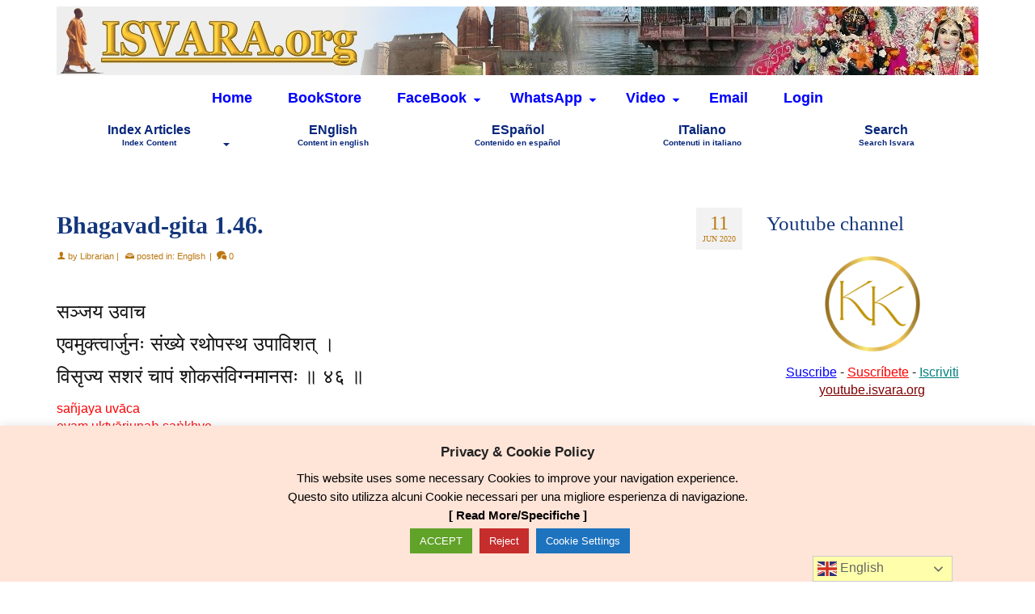

--- FILE ---
content_type: text/html; charset=UTF-8
request_url: https://www.isvara.org/archive/bhagavad-gita-1-46/
body_size: 23449
content:
<!DOCTYPE html>
<html class="no-js" lang="en" prefix="og: https://ogp.me/ns#" itemscope="itemscope" itemtype="https://schema.org/WebPage" >
<head>
  <meta charset="UTF-8">
  <meta name="viewport" content="width=device-width, initial-scale=1.0">
  <meta http-equiv="X-UA-Compatible" content="IE=edge">
  
<!-- Search Engine Optimization by Rank Math - https://rankmath.com/ -->
<title>Bhagavad-gita 1.46. - Vedic Library by ISVARA.org</title>
<meta name="description" content="Bhagavad-gita 1.46. - सञ्जय उवाच."/>
<meta name="robots" content="follow, index, max-snippet:-1, max-video-preview:-1, max-image-preview:large"/>
<link rel="canonical" href="https://www.isvara.org/archive/bhagavad-gita-1-46/" />
<meta property="og:locale" content="en_US" />
<meta property="og:type" content="article" />
<meta property="og:title" content="Bhagavad-gita 1.46. - Vedic Library by ISVARA.org" />
<meta property="og:description" content="Bhagavad-gita 1.46. - सञ्जय उवाच." />
<meta property="og:url" content="https://www.isvara.org/archive/bhagavad-gita-1-46/" />
<meta property="og:site_name" content="Isvara Archive" />
<meta property="article:publisher" content="https://www.facebook.com/manonatha" />
<meta property="article:section" content="English" />
<meta property="og:updated_time" content="2020-08-18T13:39:21+05:30" />
<meta property="og:image" content="https://www.isvara.org/archive/wp-content/uploads/isvara-biblioteca-kadacha.jpg" />
<meta property="og:image:secure_url" content="https://www.isvara.org/archive/wp-content/uploads/isvara-biblioteca-kadacha.jpg" />
<meta property="og:image:width" content="1279" />
<meta property="og:image:height" content="705" />
<meta property="og:image:alt" content="Bhagavad-gita 1.46." />
<meta property="og:image:type" content="image/jpeg" />
<meta property="article:published_time" content="2020-06-11T09:24:41+05:30" />
<meta property="article:modified_time" content="2020-08-18T13:39:21+05:30" />
<meta name="twitter:card" content="summary_large_image" />
<meta name="twitter:title" content="Bhagavad-gita 1.46. - Vedic Library by ISVARA.org" />
<meta name="twitter:description" content="Bhagavad-gita 1.46. - सञ्जय उवाच." />
<meta name="twitter:image" content="https://www.isvara.org/archive/wp-content/uploads/isvara-biblioteca-kadacha.jpg" />
<script type="application/ld+json" class="rank-math-schema">{"@context":"https://schema.org","@graph":[{"@type":["Person","Organization"],"@id":"https://www.isvara.org/archive/#person","name":"Isvara Archive","sameAs":["https://www.facebook.com/manonatha"],"logo":{"@type":"ImageObject","@id":"https://www.isvara.org/archive/#logo","url":"https://www.isvara.org/archive/wp-content/uploads/jagannath-6.png","contentUrl":"https://www.isvara.org/archive/wp-content/uploads/jagannath-6.png","caption":"Isvara Archive","inLanguage":"en-US","width":"336","height":"343"},"image":{"@type":"ImageObject","@id":"https://www.isvara.org/archive/#logo","url":"https://www.isvara.org/archive/wp-content/uploads/jagannath-6.png","contentUrl":"https://www.isvara.org/archive/wp-content/uploads/jagannath-6.png","caption":"Isvara Archive","inLanguage":"en-US","width":"336","height":"343"}},{"@type":"WebSite","@id":"https://www.isvara.org/archive/#website","url":"https://www.isvara.org/archive","name":"Isvara Archive","alternateName":"Isvara Archive","publisher":{"@id":"https://www.isvara.org/archive/#person"},"inLanguage":"en-US"},{"@type":"ImageObject","@id":"https://www.isvara.org/archive/wp-content/uploads/isvara-biblioteca-kadacha.jpg","url":"https://www.isvara.org/archive/wp-content/uploads/isvara-biblioteca-kadacha.jpg","width":"1279","height":"705","inLanguage":"en-US"},{"@type":"BreadcrumbList","@id":"https://www.isvara.org/archive/bhagavad-gita-1-46/#breadcrumb","itemListElement":[{"@type":"ListItem","position":"1","item":{"@id":"https://www.isvara.org/archive","name":"Home"}},{"@type":"ListItem","position":"2","item":{"@id":"https://www.isvara.org/archive/category/english/","name":"English"}},{"@type":"ListItem","position":"3","item":{"@id":"https://www.isvara.org/archive/bhagavad-gita-1-46/","name":"Bhagavad-gita 1.46."}}]},{"@type":"WebPage","@id":"https://www.isvara.org/archive/bhagavad-gita-1-46/#webpage","url":"https://www.isvara.org/archive/bhagavad-gita-1-46/","name":"Bhagavad-gita 1.46. - Vedic Library by ISVARA.org","datePublished":"2020-06-11T09:24:41+05:30","dateModified":"2020-08-18T13:39:21+05:30","isPartOf":{"@id":"https://www.isvara.org/archive/#website"},"primaryImageOfPage":{"@id":"https://www.isvara.org/archive/wp-content/uploads/isvara-biblioteca-kadacha.jpg"},"inLanguage":"en-US","breadcrumb":{"@id":"https://www.isvara.org/archive/bhagavad-gita-1-46/#breadcrumb"}},{"@type":"Person","@id":"https://www.isvara.org/archive/author/librarian/","name":"Librarian","url":"https://www.isvara.org/archive/author/librarian/","image":{"@type":"ImageObject","@id":"https://secure.gravatar.com/avatar/8aed30448220d25d5b472489fd19d750bf56413f13f60a5ac4b48725a826d35e?s=96&amp;d=mm&amp;r=g","url":"https://secure.gravatar.com/avatar/8aed30448220d25d5b472489fd19d750bf56413f13f60a5ac4b48725a826d35e?s=96&amp;d=mm&amp;r=g","caption":"Librarian","inLanguage":"en-US"}},{"@type":"BlogPosting","headline":"Bhagavad-gita 1.46. - Vedic Library by ISVARA.org","datePublished":"2020-06-11T09:24:41+05:30","dateModified":"2020-08-18T13:39:21+05:30","articleSection":"English","author":{"@id":"https://www.isvara.org/archive/author/librarian/","name":"Librarian"},"publisher":{"@id":"https://www.isvara.org/archive/#person"},"description":"Bhagavad-gita 1.46. - \u0938\u091e\u094d\u091c\u092f \u0909\u0935\u093e\u091a.","name":"Bhagavad-gita 1.46. - Vedic Library by ISVARA.org","@id":"https://www.isvara.org/archive/bhagavad-gita-1-46/#richSnippet","isPartOf":{"@id":"https://www.isvara.org/archive/bhagavad-gita-1-46/#webpage"},"image":{"@id":"https://www.isvara.org/archive/wp-content/uploads/isvara-biblioteca-kadacha.jpg"},"inLanguage":"en-US","mainEntityOfPage":{"@id":"https://www.isvara.org/archive/bhagavad-gita-1-46/#webpage"}}]}</script>
<!-- /Rank Math WordPress SEO plugin -->

<link rel='dns-prefetch' href='//static.addtoany.com' />
<link rel="alternate" type="application/rss+xml" title="Vedic Library &raquo; Feed" href="https://www.isvara.org/archive/feed/" />
<link rel="alternate" type="application/rss+xml" title="Vedic Library &raquo; Comments Feed" href="https://www.isvara.org/archive/comments/feed/" />
<link rel="alternate" type="application/rss+xml" title="Vedic Library &raquo; Bhagavad-gita 1.46. Comments Feed" href="https://www.isvara.org/archive/bhagavad-gita-1-46/feed/" />
<link rel="alternate" title="oEmbed (JSON)" type="application/json+oembed" href="https://www.isvara.org/archive/wp-json/oembed/1.0/embed?url=https%3A%2F%2Fwww.isvara.org%2Farchive%2Fbhagavad-gita-1-46%2F" />
<link rel="alternate" title="oEmbed (XML)" type="text/xml+oembed" href="https://www.isvara.org/archive/wp-json/oembed/1.0/embed?url=https%3A%2F%2Fwww.isvara.org%2Farchive%2Fbhagavad-gita-1-46%2F&#038;format=xml" />
<style id='wp-img-auto-sizes-contain-inline-css' type='text/css'>
img:is([sizes=auto i],[sizes^="auto," i]){contain-intrinsic-size:3000px 1500px}
/*# sourceURL=wp-img-auto-sizes-contain-inline-css */
</style>
<style id='wp-emoji-styles-inline-css' type='text/css'>

	img.wp-smiley, img.emoji {
		display: inline !important;
		border: none !important;
		box-shadow: none !important;
		height: 1em !important;
		width: 1em !important;
		margin: 0 0.07em !important;
		vertical-align: -0.1em !important;
		background: none !important;
		padding: 0 !important;
	}
/*# sourceURL=wp-emoji-styles-inline-css */
</style>
<link rel='stylesheet' id='contact-form-7-css' href='https://www.isvara.org/archive/wp-content/plugins/contact-form-7/includes/css/styles.css?ver=6.1.4' type='text/css' media='all' />
<link rel='stylesheet' id='cookie-law-info-css' href='https://www.isvara.org/archive/wp-content/plugins/cookie-law-info/legacy/public/css/cookie-law-info-public.css?ver=3.3.9.1' type='text/css' media='all' />
<link rel='stylesheet' id='cookie-law-info-gdpr-css' href='https://www.isvara.org/archive/wp-content/plugins/cookie-law-info/legacy/public/css/cookie-law-info-gdpr.css?ver=3.3.9.1' type='text/css' media='all' />
<link rel='stylesheet' id='wpa-css-css' href='https://www.isvara.org/archive/wp-content/plugins/honeypot/includes/css/wpa.css?ver=2.3.04' type='text/css' media='all' />
<link rel='stylesheet' id='widgetopts-styles-css' href='https://www.isvara.org/archive/wp-content/plugins/widget-options/assets/css/widget-options.css?ver=4.1.3' type='text/css' media='all' />
<link rel='stylesheet' id='addtoany-css' href='https://www.isvara.org/archive/wp-content/plugins/add-to-any/addtoany.min.css?ver=1.16' type='text/css' media='all' />
<link rel='stylesheet' id='virtue_main-css' href='https://www.isvara.org/archive/wp-content/themes/virtue_premium/assets/css/virtue.css?ver=4.10.21' type='text/css' media='all' />
<link rel='stylesheet' id='virtue_print-css' href='https://www.isvara.org/archive/wp-content/themes/virtue_premium/assets/css/virtue_print.css?ver=4.10.21' type='text/css' media='print' />
<link rel='stylesheet' id='virtue_icons-css' href='https://www.isvara.org/archive/wp-content/themes/virtue_premium/assets/css/virtue_icons.css?ver=4.10.21' type='text/css' media='all' />
<link rel='stylesheet' id='virtue_skin-css' href='https://www.isvara.org/archive/wp-content/themes/virtue_premium/assets/css/skins/default.css?ver=4.10.21' type='text/css' media='all' />
<script type="text/javascript" id="addtoany-core-js-before">
/* <![CDATA[ */
window.a2a_config=window.a2a_config||{};a2a_config.callbacks=[];a2a_config.overlays=[];a2a_config.templates={};

//# sourceURL=addtoany-core-js-before
/* ]]> */
</script>
<script type="text/javascript" defer src="https://static.addtoany.com/menu/page.js" id="addtoany-core-js"></script>
<script type="text/javascript" src="https://www.isvara.org/archive/wp-includes/js/jquery/jquery.min.js?ver=3.7.1" id="jquery-core-js"></script>
<script type="text/javascript" src="https://www.isvara.org/archive/wp-includes/js/jquery/jquery-migrate.min.js?ver=3.4.1" id="jquery-migrate-js"></script>
<script type="text/javascript" defer src="https://www.isvara.org/archive/wp-content/plugins/add-to-any/addtoany.min.js?ver=1.1" id="addtoany-jquery-js"></script>
<script type="text/javascript" id="cookie-law-info-js-extra">
/* <![CDATA[ */
var Cli_Data = {"nn_cookie_ids":["_gid","CONSENT","CookieLawInfoConsent","cookielawinfo-checkbox-necessary","cookielawinfo-checkbox-functional","cookielawinfo-checkbox-performance","cookielawinfo-checkbox-analytics","cookielawinfo-checkbox-advertisement","cookielawinfo-checkbox-others","_GRECAPTCHA","YSC","VISITOR_INFO1_LIVE","yt-remote-device-id","yt-remote-connected-devices","_ga"],"cookielist":[],"non_necessary_cookies":{"necessary":["CookieLawInfoConsent","_GRECAPTCHA"],"analytics":["_gid","CONSENT","_ga"],"advertisement":["YSC","VISITOR_INFO1_LIVE","yt-remote-device-id","yt-remote-connected-devices"]},"ccpaEnabled":"","ccpaRegionBased":"","ccpaBarEnabled":"","strictlyEnabled":["necessary","obligatoire"],"ccpaType":"gdpr","js_blocking":"","custom_integration":"","triggerDomRefresh":"","secure_cookies":""};
var cli_cookiebar_settings = {"animate_speed_hide":"500","animate_speed_show":"500","background":"#ffe4d8","border":"#b1a6a6c2","border_on":"","button_1_button_colour":"#5ab237","button_1_button_hover":"#488e2c","button_1_link_colour":"#fff","button_1_as_button":"1","button_1_new_win":"","button_2_button_colour":"#1e73be","button_2_button_hover":"#185c98","button_2_link_colour":"#000000","button_2_as_button":"","button_2_hidebar":"1","button_3_button_colour":"#c62d2d","button_3_button_hover":"#9e2424","button_3_link_colour":"#fff","button_3_as_button":"1","button_3_new_win":"","button_4_button_colour":"#1e73be","button_4_button_hover":"#185c98","button_4_link_colour":"#ffffff","button_4_as_button":"1","button_7_button_colour":"#61a229","button_7_button_hover":"#4e8221","button_7_link_colour":"#fff","button_7_as_button":"1","button_7_new_win":"","font_family":"inherit","header_fix":"","notify_animate_hide":"1","notify_animate_show":"1","notify_div_id":"#cookie-law-info-bar","notify_position_horizontal":"left","notify_position_vertical":"bottom","scroll_close":"","scroll_close_reload":"","accept_close_reload":"","reject_close_reload":"","showagain_tab":"1","showagain_background":"#fff","showagain_border":"#000","showagain_div_id":"#cookie-law-info-again","showagain_x_position":"100px","text":"#000","show_once_yn":"","show_once":"10000","logging_on":"","as_popup":"","popup_overlay":"1","bar_heading_text":"Privacy & Cookie Policy","cookie_bar_as":"banner","popup_showagain_position":"bottom-right","widget_position":"left"};
var log_object = {"ajax_url":"https://www.isvara.org/archive/wp-admin/admin-ajax.php"};
//# sourceURL=cookie-law-info-js-extra
/* ]]> */
</script>
<script type="text/javascript" src="https://www.isvara.org/archive/wp-content/plugins/cookie-law-info/legacy/public/js/cookie-law-info-public.js?ver=3.3.9.1" id="cookie-law-info-js"></script>
<link rel="https://api.w.org/" href="https://www.isvara.org/archive/wp-json/" /><link rel="alternate" title="JSON" type="application/json" href="https://www.isvara.org/archive/wp-json/wp/v2/posts/10785" />
<link rel='shortlink' href='https://www.isvara.org/archive/?p=10785' />
<style type="text/css" id="kt-custom-css">#logo {padding-top:8px;}#logo {padding-bottom:8px;}#logo {margin-left:0px;}#logo {margin-right:0px;}#nav-main, .nav-main {margin-top:0px;}#nav-main, .nav-main  {margin-bottom:0px;}.headerfont, .tp-caption, .yith-wcan-list li, .yith-wcan .yith-wcan-reset-navigation, ul.yith-wcan-label li a, .price {font-family:Georgia, serif;} 
  .topbarmenu ul li {font-family:Verdana, Geneva, sans-serif;}
  #kadbreadcrumbs {font-family:Verdana, Geneva, sans-serif;}.home-iconmenu a, .home-iconmenu .home-icon-item {background:#f7b022;}a:hover, .has-virtue-primary-light-color {color: #5fa031;} .kad-btn-primary:hover, .button.pay:hover, .login .form-row .button:hover, #payment #place_order:hover, .yith-wcan .yith-wcan-reset-navigation:hover, .widget_shopping_cart_content .checkout:hover,.single_add_to_cart_button:hover,
.woocommerce-message .button:hover, #commentform .form-submit #submit:hover, .wpcf7 input.wpcf7-submit:hover, .track_order .button:hover, .widget_layered_nav_filters ul li a:hover, .cart_totals .checkout-button:hover,.shipping-calculator-form .button:hover,
.widget_layered_nav ul li.chosen a:hover, .shop_table .actions input[type=submit].checkout-button:hover, #kad-head-cart-popup a.button.checkout:hover, input[type="submit"].button:hover, .product_item.hidetheaction:hover .kad_add_to_cart, .post-password-form input[type="submit"]:hover, .has-virtue-primary-light-background-color {background: #5fa031;}.color_gray, #kadbreadcrumbs a, .subhead, .subhead a, .posttags, .posttags a, .product_meta a, .kadence_recent_posts .postclass a {color:#ba7712;}#containerfooter h3, #containerfooter h5, #containerfooter, .footercredits p, .footerclass a, .footernav ul li a {color:#555555;}.home-message:hover {background-color:#002dd3; background-color: rgba(0, 45, 211, 0.6);}
  nav.woocommerce-pagination ul li a:hover, .wp-pagenavi a:hover, .panel-heading .accordion-toggle, .variations .kad_radio_variations label:hover, .variations .kad_radio_variations input[type=radio]:focus + label, .variations .kad_radio_variations label.selectedValue, .variations .kad_radio_variations input[type=radio]:checked + label {border-color: #002dd3;}
  a, a:focus, #nav-main ul.sf-menu ul li a:hover, .product_price ins .amount, .price ins .amount, .color_primary, .primary-color, #logo a.brand, #nav-main ul.sf-menu a:hover,
  .woocommerce-message:before, .woocommerce-info:before, #nav-second ul.sf-menu a:hover, .footerclass a:hover, .posttags a:hover, .subhead a:hover, .nav-trigger-case:hover .kad-menu-name, 
  .nav-trigger-case:hover .kad-navbtn, #kadbreadcrumbs a:hover, #wp-calendar a, .testimonialbox .kadtestimoniallink:hover, .star-rating, .has-virtue-primary-color {color: #002dd3;}
.widget_price_filter .ui-slider .ui-slider-handle, .product_item .kad_add_to_cart:hover, .product_item.hidetheaction:hover .kad_add_to_cart:hover, .kad-btn-primary, .button.pay, html .woocommerce-page .widget_layered_nav ul.yith-wcan-label li a:hover, html .woocommerce-page .widget_layered_nav ul.yith-wcan-label li.chosen a,
.product-category.grid_item a:hover h5, .woocommerce-message .button, .widget_layered_nav_filters ul li a, .widget_layered_nav ul li.chosen a, .track_order .button, .wpcf7 input.wpcf7-submit, .yith-wcan .yith-wcan-reset-navigation,.single_add_to_cart_button,
#containerfooter .menu li a:hover, .bg_primary, .portfolionav a:hover, .home-iconmenu a:hover, .home-iconmenu .home-icon-item:hover, p.demo_store, .topclass, #commentform .form-submit #submit, .kad-hover-bg-primary:hover, .widget_shopping_cart_content .checkout,
.login .form-row .button, .post-password-form input[type="submit"], .menu-cart-btn .kt-cart-total, #kad-head-cart-popup a.button.checkout, .kad-post-navigation .kad-previous-link a:hover, .kad-post-navigation .kad-next-link a:hover, .shipping-calculator-form .button, .cart_totals .checkout-button, .select2-results .select2-highlighted, .variations .kad_radio_variations label.selectedValue, .variations .kad_radio_variations input[type=radio]:checked + label, #payment #place_order, .shop_table .actions input[type=submit].checkout-button, input[type="submit"].button, .productnav a:hover, .image_menu_hover_class, .select2-container--default .select2-results__option--highlighted[aria-selected], .has-virtue-primary-background-color {background: #002dd3;}#nav-second ul.sf-menu > li:hover > a, #nav-second ul.sf-menu a:hover, #nav-second ul.sf-menu a:focus, #nav-second ul.sf-menu li.current-menu-item > a, #nav-second ul.sf-menu ul li a:hover {color:#ffcc00;}#nav-second ul.sf-menu > li:hover, #nav-second ul.sf-menu > li:focus, #nav-second ul.sf-menu > li.current-menu-item, #nav-second ul.sf-menu ul > li.current-menu-item, #nav-second ul.sf-menu ul li a:hover, #nav-second ul.sf-menu ul li a:focus {background:#1e73be;}#nav-main ul.sf-menu a:hover, #nav-main ul.sf-menu a:focus, .nav-main ul.sf-menu a:hover, .nav-main ul.sf-menu a:focus, #nav-main ul.sf-menu li.current-menu-item > a, .nav-main ul.sf-menu li.current-menu-item > a, #nav-main ul.sf-menu ul li a:hover, .nav-main ul.sf-menu ul li a:hover, #nav-main ul.sf-menu ul li a:focus, .nav-main ul.sf-menu ul li a:focus {color:#ffcc00;}#nav-main ul.sf-menu li a:hover, #nav-main ul.sf-menu li a:focus, .nav-main ul.sf-menu a:hover, .nav-main ul.sf-menu a:focus, #nav-main ul.sf-menu li.current-menu-item > a, .nav-main ul.sf-menu li.current-menu-item > a, #nav-main ul.sf-menu ul li a:hover, .nav-main ul.sf-menu ul li a:hover, #nav-main ul.sf-menu ul li a:focus, .nav-main ul.sf-menu ul li a:focus  {background:#1e73be;}.topclass {background:#fcebcf  no-repeat center center;}.navclass {background:#ffffff    ;}.mobileclass {background:#faebcf    ;}.footerclass {background:#fcebcf    ;}.sidebar a, .product_price, .select2-container .select2-choice, .kt_product_toggle_container .toggle_grid, .kt_product_toggle_container .toggle_list, .kt_product_toggle_container_list .toggle_grid, .kt_product_toggle_container_list .toggle_list {color:#111111;}.sidebar a, .product_price, .select2-container .select2-choice, .kt_product_toggle_container .toggle_grid, .kt_product_toggle_container .toggle_list, .kt_product_toggle_container_list .toggle_grid, .kt_product_toggle_container_list .toggle_list {color:#111111;}@media (max-width: 992px) {#kad-banner,#kad-banner-sticky-wrapper {display: none;}#kad-mobile-banner, #kad-mobile-banner-sticky-wrapper{display:block;}}@media only screen and (device-width: 768px) {#kad-banner,#kad-banner-sticky-wrapper {display: none;}#kad-mobile-banner, #kad-mobile-banner-sticky-wrapper {display:block;}}.mobile-header-container a, .mobile-header-container .mh-nav-trigger-case{color:blue;}[class*="wp-image"] {padding:0;}.portfolionav {padding: 10px 0 10px;} @media (-webkit-min-device-pixel-ratio: 2), (min-resolution: 192dpi) { body #kad-banner #logo .kad-standard-logo, body #kad-banner #logo .kt-intrinsic-container-center {display: none;} body #kad-banner #logo .kad-retina-logo {display: block;}}#nav-second ul.sf-menu>li {width:20%;}#nav-main .sf-menu ul, .nav-main .sf-menu ul, #nav-second .sf-menu ul, .topbarmenu .sf-menu ul{background: #fce4b5;}.kad-header-style-two .nav-main ul.sf-menu > li {width: 33.333333%;}[class*="wp-image"] {-webkit-box-shadow: none;-moz-box-shadow: none;box-shadow: none;border:none;}[class*="wp-image"]:hover {-webkit-box-shadow: none;-moz-box-shadow: none;box-shadow: none;border:none;} .light-dropshaddow {-moz-box-shadow: none;-webkit-box-shadow: none;box-shadow: none;}@media (max-width: 992px) {.nav-trigger .nav-trigger-case {position: static; display: block; width: 100%;}}@media only screen and (device-width: 768px) {.nav-trigger .nav-trigger-case {position: static; display: block; width: 100%;}}.kad-mobile-nav .form-search .search-query, .kad-mobile-nav .form-search .search-icon {color:#07267c;}.kad-mobile-nav .form-search :-moz-placeholder {color:#07267c;}.kad-mobile-nav .form-search ::-moz-placeholder {color:#07267c;}.kad-mobile-nav .form-search :-ms-input-placeholder {color:#07267c;}.kad-mobile-nav .form-search ::-webkit-input-placeholder {color:#07267c;}.entry-content p { margin-bottom:15px;}.grecaptcha-badge { visibility: hidden; }</style><link rel="icon" href="https://www.isvara.org/archive/wp-content/uploads/favicon.gif" sizes="32x32" />
<link rel="icon" href="https://www.isvara.org/archive/wp-content/uploads/favicon.gif" sizes="192x192" />
<link rel="apple-touch-icon" href="https://www.isvara.org/archive/wp-content/uploads/favicon.gif" />
<meta name="msapplication-TileImage" content="https://www.isvara.org/archive/wp-content/uploads/favicon.gif" />
<style type="text/css" title="dynamic-css" class="options-output">header #logo a.brand,.logofont{font-family:Georgia, serif;line-height:32px;font-weight:400;font-style:normal;font-size:32px;}.kad_tagline{font-family:Georgia, serif;line-height:20px;font-weight:400;font-style:normal;color:#444444;font-size:14px;}h1{font-family:Georgia, serif;line-height:34px;font-weight:700;font-style:normal;color:#13367c;font-size:30px;}h2{font-family:Georgia, serif;line-height:31px;font-weight:700;font-style:normal;color:#13367c;font-size:27px;}h3{font-family:Georgia, serif;line-height:30px;font-weight:400;font-style:normal;color:#13367c;font-size:25px;}h4{font-family:Verdana, Geneva, sans-serif;line-height:25px;font-weight:700;font-style:normal;color:#13367c;font-size:21px;}h5{font-family:Verdana, Geneva, sans-serif;line-height:21px;font-weight:700;font-style:normal;color:#222222;font-size:17px;}body{font-family:Verdana, Geneva, sans-serif;line-height:22px;font-weight:400;font-style:normal;color:#111111;font-size:16px;}#nav-main ul.sf-menu a, .nav-main ul.sf-menu a{font-family:Verdana, Geneva, sans-serif;line-height:20px;font-weight:700;font-style:normal;color:blue;font-size:18px;}#nav-second ul.sf-menu a{font-family:Verdana, Geneva, sans-serif;line-height:20px;font-weight:700;font-style:normal;color:#07267c;font-size:16px;}#nav-main ul.sf-menu ul li a, #nav-second ul.sf-menu ul li a, .nav-main ul.sf-menu ul li a{line-height:inheritpx;font-size:15px;}.kad-nav-inner .kad-mnav, .kad-mobile-nav .kad-nav-inner li a,.nav-trigger-case{font-family:Verdana, Geneva, sans-serif;line-height:20px;font-weight:700;font-style:normal;color:#07267c;font-size:17px;}</style><link rel='stylesheet' id='cookie-law-info-table-css' href='https://www.isvara.org/archive/wp-content/plugins/cookie-law-info/legacy/public/css/cookie-law-info-table.css?ver=3.3.9.1' type='text/css' media='all' />
</head>
<body class="wp-singular post-template-default single single-post postid-10785 single-format-standard wp-embed-responsive wp-theme-virtue_premium kt-showsub-indicator notsticky virtue-skin-default wide bhagavad-gita-1-46" data-smooth-scrolling="2" data-smooth-scrolling-hide="0" data-jsselect="1" data-product-tab-scroll="0" data-animate="1" data-sticky="0" >
		<div id="wrapper" class="container">
	<!--[if lt IE 8]><div class="alert"> You are using an outdated browser. Please upgrade your browser to improve your experience.</div><![endif]-->
	<header id="kad-banner" class="banner headerclass kt-not-mobile-sticky kt-mainnavsticky" data-header-shrink="0" data-mobile-sticky="0" data-menu-stick="1">
	<div class="container">
		<div class="row">
			<div class="col-md-12 clearfix kad-header-left">
				<div id="logo" class="logocase">
					<a class="brand logofont" href="https://www.isvara.org/archive/" title="Vedic Library">
													<div id="thelogo">
																	<img src="https://www.isvara.org/archive/wp-content/uploads/logo-isvararchive-2020c.jpg" alt="" class="kad-standard-logo" />
																		<img src="https://www.isvara.org/archive/wp-content/uploads/logo-isvararchive-2020c.jpg" class="kad-retina-logo" alt="" style="max-height:85px" />
															</div>
												</a>
									</div> <!-- Close #logo -->
			</div><!-- close kad-header-left -->
						<div class="col-md-12 kad-header-right">
							<nav id="nav-main" class="clearfix">
					<ul id="menu-main" class="sf-menu"><li  class=" current_page_parent menu-item-19 menu-item menu-home"><a href="https://www.isvara.org/archive/blog/"><span>Home</span></a></li>
<li  class=" menu-item-488 menu-item menu-bookstore"><a target="_blank" href="https://www.kadachaeditions.com"><span>BookStore</span></a></li>
<li  class=" sf-dropdown menu-item-has-children menu-item-55543 menu-item menu-facebook"><a href="#"><span>FaceBook</span></a>
<ul class="sub-menu sf-dropdown-menu dropdown">
	<li  class=" menu-item-8047 menu-item menu-manonatha-profile"><a target="_blank" href="https://www.facebook.com/manonatha"><span>Manonatha Profile</span></a></li>
	<li  class=" menu-item-71417 menu-item menu-isvara-page"><a target="_blank" href="https://www.facebook.com/IsvaraArchive/"><span>Isvara Page</span></a></li>
	<li  class=" menu-item-25499 menu-item menu-group-in-english"><a target="_blank" href="https://www.facebook.com/groups/manonathaen"><span>Group in ENglish</span></a></li>
	<li  class=" menu-item-25498 menu-item menu-grupo-en-espanol"><a target="_blank" href="https://www.facebook.com/groups/manonathaes"><span>Grupo en ESpanol</span></a></li>
	<li  class=" menu-item-25488 menu-item menu-gruppo-in-italiano"><a target="_blank" href="https://www.facebook.com/groups/manonathait"><span>Gruppo in ITaliano</span></a></li>
</ul>
</li>
<li  class=" sf-dropdown menu-item-has-children menu-item-71858 menu-item menu-whatsapp"><a href="#"><span>WhatsApp</span></a>
<ul class="sub-menu sf-dropdown-menu dropdown">
	<li  class=" menu-item-71859 menu-item menu-english-group"><a href="https://chat.whatsapp.com/DyobDDffjzIKTqYYii7mI3"><span>English group</span></a></li>
	<li  class=" menu-item-76146 menu-item menu-espanol-group"><a target="_blank" href="https://chat.whatsapp.com/KBpQQDPITz57gpxEvXrnwh?mode=ems_copy_c"><span>Espanol group</span></a></li>
</ul>
</li>
<li  class=" sf-dropdown menu-item-has-children menu-item-71391 menu-item menu-video"><a href="#"><span>Video</span></a>
<ul class="sub-menu sf-dropdown-menu dropdown">
	<li  class=" menu-item-71392 menu-item menu-youtube-kishorikunda"><a target="_blank" href="https://www.youtube.com/@Kishorikunda"><span>Youtube Kishorikunda</span></a></li>
	<li  class=" menu-item-71393 menu-item menu-youtube-isvaravideo-old"><a target="_blank" href="https://www.youtube.com/@isvaravideo"><span>Youtube Isvaravideo (old)</span></a></li>
</ul>
</li>
<li  class=" menu-item-6233 menu-item menu-email"><a href="/archive/contact/"><span>Email</span></a></li>
<li  class=" menu-item-73901 menu-item menu-login"><a href="https://www.isvara.org/archive/login/"><span>Login</span></a></li>
           </ul>				</nav>
							</div> <!-- Close kad-header-right -->       
		</div> <!-- Close Row -->
		<!-- mobileheader -->	</div> <!-- Close Container -->
			<div id="cat_nav" class="navclass">
			<div class="container">
				<nav id="nav-second" class="clearfix">
					<ul id="menu-second" class="sf-menu"><li  class=" sf-dropdown menu-item-has-children menu-item-73905 menu-item menu-index-articles"><a href="#"><span>Index Articles<span class="sf-description">Index Content</span></span></a>
<ul class="sub-menu sf-dropdown-menu dropdown">
	<li  class=" menu-item-73906 menu-item menu-index-alphabetical"><a href="/archive/index/"><span>Index Alphabetical</span></a></li>
	<li  class=" menu-item-73902 menu-item menu-index-articles-en"><a href="https://www.isvara.org/archive/index-en/"><span>Index Articles EN</span></a></li>
	<li  class=" menu-item-73903 menu-item menu-index-articulos-es"><a href="https://www.isvara.org/archive/index-es/"><span>Index Articulos ES</span></a></li>
	<li  class=" menu-item-73904 menu-item menu-index-articoli-it"><a href="https://www.isvara.org/archive/index-it/"><span>Index Articoli IT</span></a></li>
</ul>
</li>
<li  class=" current-post-ancestor current-menu-parent current-post-parent menu-item-15108 menu-item menu-english"><a href="https://www.isvara.org/archive/category/english/"><span>ENglish<span class="sf-description">Content in english</span></span></a></li>
<li  class=" menu-item-15109 menu-item menu-espanol"><a href="https://www.isvara.org/archive/category/espanol/"><span>ESpañol<span class="sf-description">Contenido en español</span></span></a></li>
<li  class=" menu-item-15110 menu-item menu-italiano"><a href="https://www.isvara.org/archive/category/italiano/"><span>ITaliano<span class="sf-description">Contenuti in italiano</span></span></a></li>
<li  class=" menu-item-71394 menu-item menu-search"><a href="https://www.isvara.org/archive/search/"><span>Search<span class="sf-description">Search Isvara</span></span></a></li>
</ul>				</nav>
			</div><!--close container-->
		</div><!--close navclass-->
		</header>
<div id="kad-mobile-banner" class="banner mobile-headerclass" data-mobile-header-sticky="1">
	<div class="container mobile-header-container" style="height:86px">
		<div class="clearfix kad-mobile-header-logo">
			<a class="mobile-logo" href="https://www.isvara.org/archive/" style="padding-right:100px; height:86px">
				<div class="mobile-logo-inner" style="height:86px">
									<img src="https://www.isvara.org/archive/wp-content/uploads/logo-isvararchive-2020mb.jpg" style="max-height:86px;" alt="Vedic Library" class="kad-mobile-logo" />
								</div>
			</a> <!-- Close #mobile-logo -->
		</div><!-- Close .kad-mobile-header-logo -->
							<button class="mh-nav-trigger-case collapsed" data-toggle="collapse" rel="nofollow" title="Menu" aria-label="Menu" data-target=".mh-mobile_menu_collapse" style="line-height:86px;">
				<span class="kad-navbtn clearfix"><i class="icon-menu"></i></span>
			</button>
						<a class="kt-menu-search-btn mh-kt-menu-search-btn collapsed" style="line-height:86px; right:60px;" aria-label="Search" title="Search" data-toggle="collapse" data-target="#mh-kad-menu-search-popup">
			<i class="icon-search"></i>
			</a>
			<div id="mh-kad-menu-search-popup" class="search-container container collapse">
				<div class="mh-kt-search-container">
					<form role="search" method="get" class="form-search" action="https://www.isvara.org/archive/">
	<label>
		<span class="screen-reader-text">Search for:</span>
		<input type="text" value="" name="s" class="search-query" placeholder="Search in this site...">
	</label>
	<button type="submit" class="search-icon" aria-label="Submit Search"><i class="icon-search"></i></button>
</form>
				</div>
			</div>
						</div> <!-- Close Container -->
		<div class="container mobile-dropdown-container">
		<div id="mg-kad-mobile-nav" class="mh-kad-mobile-nav kad-mobile-nav">
			<div class="mh-kad-nav-inner kad-nav-inner mobileclass">
				<div id="mh-mobile_menu_collapse" class="mh-kad-nav-collapse collapse mh-mobile_menu_collapse">
				<ul id="menu-mobile" class="kad-mnav"><li  class=" menu-item-16816 menu-item menu-isvara-archive"><a href="https://www.isvara.org/archive/"><span>ISVARA Archive</span></a></li>
<li  class=" menu-item-23353 menu-item menu-kadacha-bookstore"><a href="https://www.kadachaeditions.com/"><span>Kadacha Bookstore</span></a></li>
<li  class=" menu-item-16813 menu-item menu-contact-isvara"><a href="https://www.isvara.org/archive/contact/"><span>Contact Isvara</span></a></li>
<li  class=" menu-item-16817 menu-item menu-search-isvara"><a href="https://www.isvara.org/archive/search/"><span>Search Isvara</span></a></li>
</ul>		</div>
		</div>
			</div>   
		</div>
	 
</div>
	<div class="wrap clearfix contentclass hfeed" role="document">

			<div id="content" class="container">
	<div id="post-10785" class="row single-article">
		<div class="main col-lg-9 col-md-8" id="ktmain" role="main">
							<article class="kt_no_post_header_content post-10785 post type-post status-publish format-standard hentry category-english">
						<div class="postmeta updated color_gray">
		<div class="postdate bg-lightgray headerfont">
			<meta itemprop="datePublished" content="2020-08-18T13:39:21+05:30">
			<span class="postday">11</span>
			Jun 2020		</div>
	</div>
						<header>
					<h1 class="entry-title">Bhagavad-gita 1.46.</h1><div class="subhead">
			<span class="postauthortop author vcard">
			<i class="icon-user2"></i>
			by 			<span itemprop="author"><a href="https://www.isvara.org/archive/author/librarian/" class="fn" rel="author">Librarian</a></span>
			<span class="virtue-meta-divider post-author-divider"> | </span>
		</span>
				<span class="postedintop">
			<i class="icon-drawer"></i>
			posted in: <a href="https://www.isvara.org/archive/category/english/" rel="category tag">English</a>		</span>
		<span class="virtue-meta-divider post-category-divider kad-hidepostedin"> | </span>
				<span class="postcommentscount">
			<a href="https://www.isvara.org/archive/bhagavad-gita-1-46/#virtue_comments">
				<i class="icon-bubbles"></i>
				0			</a>
		</span>
		</div>
					</header>
					<div class="entry-content clearfix" itemprop="articleBody">
						<p>&nbsp;</p>
<p><span style="font-family: verdana, geneva, sans-serif; font-size: 24px;">सञ्जय उवाच</span></p>
<p>
<span style="font-family: verdana, geneva, sans-serif; font-size: 24px;">एवमुक्त्वार्जुनः संख्ये रथोपस्थ उपाविशत् ।</span></p>
<p>
<span style="font-family: verdana, geneva, sans-serif; font-size: 24px;">विसृज्य सशरं चापं शोकसंविग्न‍मानसः ॥ ४६ ॥</span></p>
<p>
<span style="font-family: verdana, geneva, sans-serif; font-size: 16px; color: #ff0000;">sañjaya uvāca</span><br />
<span style="font-family: verdana, geneva, sans-serif; font-size: 16px; color: #ff0000;">evam uktvārjunaḥ saṅkhye</span><br />
<span style="font-family: verdana, geneva, sans-serif; font-size: 16px; color: #ff0000;">rathopastha upāviśat</span><br />
<span style="font-family: verdana, geneva, sans-serif; font-size: 16px; color: #ff0000;">visṛjya sa-śaraṁ cāpaṁ</span><br />
<span style="font-family: verdana, geneva, sans-serif; font-size: 16px; color: #ff0000;">śoka-saṁvigna-mānasaḥ</span></p>
<p>
<strong><span style="font-family: verdana, geneva, sans-serif; font-size: 16px;">Synonyms</span></strong><br />
<span style="font-family: verdana, geneva, sans-serif; font-size: 16px;">sañjayaḥ uvāca — Sañjaya said; </span></p>
<p><span style="font-family: verdana, geneva, sans-serif; font-size: 16px;">evam — thus; uktvā — saying; arjunaḥ — Arjuna; saṅkhye — in the battlefield; </span></p>
<p><span style="font-family: verdana, geneva, sans-serif; font-size: 16px;">ratha — of the chariot; upasthe — on the seat; upāviśat — sat down again; </span></p>
<p><span style="font-family: verdana, geneva, sans-serif; font-size: 16px;">visṛjya — putting aside; sa-śaram — along with arrows; cāpam — the bow; </span></p>
<p><span style="font-family: verdana, geneva, sans-serif; font-size: 16px;">śoka — by lamentation; saṁvigna — distressed; mānasaḥ — within the mind.</span></p>
<p>&nbsp;</p>
<p>
<strong><span style="font-family: verdana, geneva, sans-serif; font-size: 16px;">Translation</span></strong><br />
<span style="font-family: verdana, geneva, sans-serif; font-size: 16px; color: #0000ff;">Sañjaya said: <br />
</span><span style="font-family: verdana, geneva, sans-serif; font-size: 16px; color: #0000ff;">Arjuna, having thus spoken on the battlefield, cast aside his bow and arrows and sat down on the chariot, his mind overwhelmed with grief.</span></p>
<p>
<strong><span style="font-family: verdana, geneva, sans-serif; font-size: 16px;">Purport</span></strong><br />
<span style="font-family: verdana, geneva, sans-serif; font-size: 16px;">While observing the situation of his enemy, Arjuna stood up on the chariot, but he was so afflicted with lamentation that he sat down again, setting aside his bow and arrows. Such a kind and soft-hearted person, in the devotional service of the Lord, is fit to receive self-knowledge.</span></p>
<p>&nbsp;</p>
<p>&nbsp;</p>
<p><em><strong><span style="font-family: verdana, geneva, sans-serif; font-size: 16px;">Thus end the Bhaktivedanta Purports to the First Chapter of the Śrīmad Bhagavad-gītā in the matter of Observing the Armies on the Battlefield of Kurukṣetra.</span></strong></em></p>
<p>&nbsp;</p>
<!-- Widget Shortcode --><div id="black-studio-tinymce-6" class="widget-1 widget-first widget widget_black_studio_tinymce widget-shortcode area-arbitrary "><h2 class="widgettitle">KADACHA BookStore</h2><div class="textwidget"><pre style="text-align: center"><span style="text-decoration: underline;font-size: 20px;color: #ff0000;font-family: verdana, geneva, sans-serif">
<a href="https://www.kadachaeditions.com" id="kadbtn26" target="_blank" class="kad-btn btn-shortcode kad-btn-primary lg-kad-btn " style="background-color:#3a5744; border: 0 solid; border-color:#000;  color:#ffffff;" onMouseOver="this.style.color=&#039;gold&#039;" onMouseOut="this.style.color=&#039;#ffffff&#039;" rel="nofollow noopener">Click here to VIEW! <i class='icon-cart2'></i></a>

</span></pre>
</div></div><!-- /Widget Shortcode -->
<div class="addtoany_share_save_container addtoany_content addtoany_content_bottom"><div class="addtoany_header"><small>Share/Cuota/Condividi:</small></div><div class="a2a_kit a2a_kit_size_32 addtoany_list" data-a2a-url="https://www.isvara.org/archive/bhagavad-gita-1-46/" data-a2a-title="Bhagavad-gita 1.46."><a class="a2a_button_facebook" href="https://www.addtoany.com/add_to/facebook?linkurl=https%3A%2F%2Fwww.isvara.org%2Farchive%2Fbhagavad-gita-1-46%2F&amp;linkname=Bhagavad-gita%201.46." title="Facebook" rel="nofollow noopener" target="_blank"></a><a class="a2a_button_x" href="https://www.addtoany.com/add_to/x?linkurl=https%3A%2F%2Fwww.isvara.org%2Farchive%2Fbhagavad-gita-1-46%2F&amp;linkname=Bhagavad-gita%201.46." title="X" rel="nofollow noopener" target="_blank"></a><a class="a2a_button_whatsapp" href="https://www.addtoany.com/add_to/whatsapp?linkurl=https%3A%2F%2Fwww.isvara.org%2Farchive%2Fbhagavad-gita-1-46%2F&amp;linkname=Bhagavad-gita%201.46." title="WhatsApp" rel="nofollow noopener" target="_blank"></a><a class="a2a_dd addtoany_share_save addtoany_share" href="https://www.addtoany.com/share"></a></div></div>					</div>
					<footer class="single-footer">
						<meta itemprop="dateModified" content="2020-08-18T13:39:21+05:30"><meta itemscope itemprop="mainEntityOfPage" content="https://www.isvara.org/archive/bhagavad-gita-1-46/" itemType="https://schema.org/WebPage" itemid="https://www.isvara.org/archive/bhagavad-gita-1-46/"><div itemprop="publisher" itemscope itemtype="https://schema.org/Organization"><div itemprop="logo" itemscope itemtype="https://schema.org/ImageObject"><meta itemprop="url" content="https://www.isvara.org/archive/wp-content/uploads/logo-isvararchive-2020c.jpg"><meta itemprop="width" content="1140"><meta itemprop="height" content="85"></div><meta itemprop="name" content="Vedic Library"></div><div class="kad-post-navigation clearfix">
        <div class="alignleft kad-previous-link">
        <a href="https://www.isvara.org/archive/bhagavad-gita-1-27/" rel="prev">Previous Post</a> 
        </div>
        <div class="alignright kad-next-link">
        <a href="https://www.isvara.org/archive/bhagavad-gita-2-1/" rel="next">Next Post</a> 
        </div>
 </div> <!-- end navigation -->					</footer>
				</article>
				<div id="virtue_comments"></div>	<section id="respond-container">
			<div id="respond" class="comment-respond">
		<h3 id="reply-title" class="comment-reply-title">Leave a Reply <small><a rel="nofollow" id="cancel-comment-reply-link" href="/archive/bhagavad-gita-1-46/#respond" style="display:none;">Cancel reply</a></small></h3><form action="https://www.isvara.org/archive/wp-comments-post.php" method="post" id="commentform" class="comment-form"><p class="comment-notes"><span id="email-notes">Your email address will not be published.</span> <span class="required-field-message">Required fields are marked <span class="required">*</span></span></p><p class="comment-form-comment"><label for="comment">Comment <span class="required">*</span></label> <textarea id="comment" name="comment" cols="45" rows="8" maxlength="65525" required="required"></textarea></p><div class="row"><p class="comment-form-author"><label for="author">Name <span class="required">*</span></label> <input id="author" name="author" type="text" value="" size="30" maxlength="245" autocomplete="name" required="required" /></p>
<p class="comment-form-email"><label for="email">Email <span class="required">*</span></label> <input id="email" name="email" type="text" value="" size="30" maxlength="100" aria-describedby="email-notes" autocomplete="email" required="required" /></p>
<p class="comment-form-url"><label for="url">Website</label> <input id="url" name="url" type="text" value="" size="30" maxlength="200" autocomplete="url" /></p>
</div><p class="form-submit"><input name="submit" type="submit" id="submit" class="submit" value="Post Comment" /> <input type='hidden' name='comment_post_ID' value='10785' id='comment_post_ID'>
<input type='hidden' name='comment_parent' id='comment_parent' value='0'>
</p></form>	</div><!-- #respond -->
		</section><!-- /#respond -->
		</div>
<aside id="ktsidebar" class="col-lg-3 col-md-4 kad-sidebar" role="complementary" itemscope itemtype="https://schema.org/WPSideBar">
	<div class="sidebar">
		<section id="black-studio-tinymce-29" class="widget-1 widget-first widget widget_black_studio_tinymce"><div class="widget-inner"><h3>Youtube channel</h3><div class="textwidget"><div><a href="https://www.youtube.com/@Kishorikunda/videos" target="_blank" rel="noopener"><img class="aligncenter wp-image-76052 size-full" src="https://www.isvara.org/archive/wp-content/uploads/2025/09/PHOTO-2025-09-06-09-11-47.jpg" alt="" width="2560" height="1440" /></a></div>
<p style="text-align: center;"><span style="font-family: verdana, geneva, sans-serif; font-size: 16px;"><span style="font-family: verdana, geneva, sans-serif; font-size: 16px;"><a href="https://www.youtube.com/@Kishorikunda/" target="_blank" rel="noopener"><span style="text-decoration: underline; color: #0000ff;">Suscribe</span></a> - <span style="text-decoration: underline;"><span style="color: #ff0000; text-decoration: underline;"><a style="color: #ff0000; text-decoration: underline;" href="https://www.youtube.com/@Kishorikunda/" target="_blank" rel="noopener">Suscríbete</a></span></span> - <span style="text-decoration: underline; color: #008080;"><a style="color: #008080; text-decoration: underline;" href="https://www.youtube.com/@Kishorikunda/" target="_blank" rel="noopener">Iscriviti</a><br />
</span><span style="color: #008080;"><a href="http://youtube.isvara.org" target="_blank" rel="noopener"><span style="text-decoration: underline; color: #800000;">youtube.isvara.org</span></a></span></span></span></p></div></div></section><section id="black-studio-tinymce-19" class="widget-2 widget widget_black_studio_tinymce"><div class="widget-inner"><h3>MAHA-BHARATA</h3><div class="textwidget"><p style="text-align: center;"><a href="https://www.isvara.org/archive/wp-content/uploads/MAHA-BHARATAmin-1.jpg"><img class="aligncenter wp-image-27071 size-full" src="https://www.isvara.org/archive/wp-content/uploads/MAHA-BHARATAmin-1.jpg" alt="" width="427" height="310" /></a></p>
<p style="text-align: center;"><em><span style="font-family: verdana, geneva, sans-serif; font-size: 16px; color: #ff0000;">En Español:</span></em><span style="font-family: verdana, geneva, sans-serif; font-size: 16px;"><span style="color: #ff0000;"> <a style="color: #ff0000; text-decoration: underline;" href="https://www.kadachaeditions.com/art/maha-bharata-tal-como-es-vol-1-de-2-espanol/" target="_blank" rel="noopener follow external" data-wpel-link="external">Vol. 1</a></span></span><span style="font-family: verdana, geneva, sans-serif; font-size: 16px;"><span style="color: #ff0000;"> - </span></span><span style="font-family: verdana, geneva, sans-serif; font-size: 16px;"><a href="https://www.kadachaeditions.com/art/maha-bharata-tal-como-es-vol-2-de-2-espanol/" target="_blank" rel="noopener follow external" data-wpel-link="external"><span style="text-decoration: underline;"><span style="color: #ff0000; text-decoration: underline;">Vol. 2</span></span></a></span></p>
<p style="text-align: center;"><span style="color: #0000ff;"><em><span style="font-family: verdana, geneva, sans-serif; font-size: 16px;"><span style="color: #008000;">In Italiano: <span style="text-decoration: underline;"><a href="https://www.kadachaeditions.com/art/maha-bharata-italiano-vol-1-di-2/"><span style="color: #008000; text-decoration: underline;">Vol. 1</span></a></span> - <span style="text-decoration: underline; color: #008000;"><a style="color: #008000; text-decoration: underline;" href="https://www.kadachaeditions.com/art/maha-bharata-italiano-vol-2-di-2/">Vol. 2</a></span></span></span></em></span></p>
<p style="text-align: center;"><span style="color: #0000ff;"><em><span style="font-family: verdana, geneva, sans-serif; font-size: 16px;">In English: </span></em></span><span style="font-family: verdana, geneva, sans-serif; font-size: 16px; color: #0000ff;"><a style="color: #0000ff;" href="https://www.kadachaeditions.com/art/maha-bharata-as-it-is-vol-1-of-2-english/" target="_blank" rel="noopener"><span style="text-decoration: underline;">Vol. 1</span></a> - <span style="text-decoration: underline;"><a style="color: #0000ff; text-decoration: underline;" href="https://www.kadachaeditions.com/art/maha-bharata-as-it-is-vol-2-of-2-english/" target="_blank" rel="noopener">Vol. 2</a></span></span></p>
<p style="text-align: center;"><div class="hrule_dots clearfix" style="border-color:#dd9933; border-top-width:4px"></div></div></div></section><section id="black-studio-tinymce-17" class="widget-3 widget widget_black_studio_tinymce"><div class="widget-inner"><h3>Ramayana, Sri Valmiki Muni</h3><div class="textwidget"><p><a href="https://www.isvara.org/archive/wp-content/uploads/Ramayana-Tal-Como-Es-ESP1-500x748-1.jpg"><img class="aligncenter wp-image-27112 size-full" src="https://www.isvara.org/archive/wp-content/uploads/Ramayana-Tal-Como-Es-ESP1-500x748-1.jpg" alt="" width="500" height="748" /></a></p>
<p style="text-align: center;"><span style="font-family: verdana, geneva, sans-serif; font-size: 16px;"><span style="color: #0000ff;"><span style="color: #ff0000;">- </span><a href="https://www.kadachaeditions.com/art/ramayana-tal-como-es-espanol/" target="_blank" rel="noopener"><span style="text-decoration: underline; color: #008000;"><span style="color: #ff0000; text-decoration: underline;">En Español</span></span></a><span style="color: #008000;"><span style="color: #ff0000;"><span style="color: #339966;"><span style="color: #ff0000;"> <br />
<span style="color: #339966;">- </span></span></span><span style="text-decoration: underline; color: #0000ff;"><a style="color: #ff0000; text-decoration: underline;" href="https://www.kadachaeditions.com/art/ramayana-italiano/"><span style="color: #008000; text-decoration: underline;">In Italiano</span></a></span><span style="color: #0000ff;"> <br />
- </span></span></span><span style="text-decoration: underline;"><a style="color: #0000ff; text-decoration: underline;" href="https://www.kadachaeditions.com/art/ramayana-english/" target="_blank" rel="noopener">In English</a></span> </span></span><span style="font-family: verdana, geneva, sans-serif; font-size: 16px;"><span style="color: #0000ff;"> </span><br />
</span><span style="font-family: verdana, geneva, sans-serif; font-size: 16px;"><span style="color: #ff0000;"><a style="color: #ff0000;" href="https://www.kadachaeditions.com/art/ramayana-tal-como-es-espanol/" target="_blank" rel="noopener"><span style="text-decoration: underline;"><div class="hrule_dots clearfix" style="border-color:#232799; border-top-width:4px"></div></span></a></span></span></p></div></div></section><section id="black-studio-tinymce-24" class="widget-4 widget widget_black_studio_tinymce"><div class="widget-inner"><h3>El Libro de Nanda-grama</h3><div class="textwidget"><p><img class="wp-image-73393 size-large aligncenter" src="https://www.isvara.org/archive/wp-content/uploads/2025/05/Portada_NandaGramSp2-682x1024.jpg" alt="" width="682" height="1024" /></p>
<p style="text-align: center;"><span style="font-family: verdana, geneva, sans-serif; font-size: 20px;"><span style="text-decoration: underline; color: #ff0000;"><a style="color: #ff0000; text-decoration: underline;" href="https://www.kadachaeditions.com/art/nanda-grama-espanol/" target="_blank" rel="noopener">En español</a> </span> -  <span style="text-decoration: underline; color: #000080;"><a style="color: #000080; text-decoration: underline;" href="https://www.kadachaeditions.com/art/nanda-grama-italiano/" target="_blank" rel="noopener"><span style="color: #0000ff; text-decoration: underline;">In Italiano</span></a></span></span></p>
<p>&nbsp;</p>
</div></div></section><section id="black-studio-tinymce-28" class="widget-5 widget widget_black_studio_tinymce"><div class="widget-inner"><h3>Radha Krishna Ganoddesa Dipika, by Srila Rupa Gosvami</h3><div class="textwidget"><p style="text-align: center;"><img class="wp-image-26517 size-full alignleft" src="https://www.isvara.org/archive/wp-content/uploads/RadhaKrishna_coverP-1.jpg" alt="" width="853" height="1280" /><span style="font-family: verdana, geneva, sans-serif; font-size: 16px;"><span style="color: #0000ff;"><span style="text-decoration: underline; color: #008000;"><a style="color: #008000; text-decoration: underline;" href="https://www.kadachaeditions.com/art/sri-sri-radha-krishna-ganoddesa-dipika-english/" target="_blank" rel="noopener">IN ENGLISH</a></span> - </span><a href="https://www.kadachaeditions.com/art/radha-krishna-ganoddesa-dipika-italiano/"><span style="text-decoration: underline; color: #0000ff;">IN ITALIANO</span></a><br />
<span style="color: #ff0000;"><a style="color: #ff0000;" href="https://www.kadachaeditions.com/art/radha-krishna-ganoddesa-dipika-espanol/" target="_blank" rel="noopener"><span style="text-decoration: underline;">EN ESPAÑOL</span></a></span></span></p>
</div></div></section><section id="black-studio-tinymce-25" class="widget-6 widget widget_black_studio_tinymce"><div class="widget-inner"><div class="textwidget"><p style="text-align: center;"><span style="font-family: verdana, geneva, sans-serif; font-size: 20px;">MAHA-BHARATA (100.000)<br />
ADI PARVA ** <br />
Verso a verso con explicaciones Bhaktivedanta <br />
</span></p>
<p><img class="aligncenter wp-image-72366 size-large" src="https://www.isvara.org/archive/wp-content/uploads/PORTADA_sp_MB2-681x1024.jpg" alt="" width="681" height="1024" /></p>
<p style="text-align: center;"><span style="font-family: verdana, geneva, sans-serif; font-size: 20px;">Vol. 1:</span> <span style="text-decoration: underline;"><a href="https://www.isvara.org/archive/maha-bharata-adi-parva-verso-por-verso-con-explicaciones-bhaktivedanta-vol-1-di-4-en-espanol/" target="_blank" rel="noopener"><span style="color: #0000ff; font-family: verdana, geneva, sans-serif; font-size: 24px; text-decoration: underline;"><span style="font-size: 20px;">Español</span></span></a></span><span style="font-size: 20px;"> - </span><span style="text-decoration: underline;"><span style="color: #ff0000; font-family: verdana, geneva, sans-serif; font-size: 20px; text-decoration: underline;"><span style="font-size: 20px;"><span style="color: #ff0000; text-decoration: underline;"><a style="color: #ff0000; text-decoration: underline;" href="https://www.kadachaeditions.com/art/maha-bharata-adi-parva-italiano-vol-1-di-4/">Italiano</a></span><br />
</span></span></span><span style="color: #ff0000; font-family: verdana, geneva, sans-serif; font-size: 20px;"><span style="color: #000000;">Vol. 2: <a href="https://www.kadachaeditions.com/art/maha-bharata-adi-parva-espanol-vol-2-de-4/" target="_blank" rel="noopener"><span style="text-decoration: underline;"><span style="color: #0000ff; font-family: verdana, geneva, sans-serif; text-decoration: underline;">Español</span></span></a></span> <span style="color: #000000;">-</span> <span style="text-decoration: underline; color: #ff0000;"><a style="color: #ff0000; text-decoration: underline;" href="https://www.kadachaeditions.com/art/maha-bharata-adi-parva-italiano-vol-2-di-4/" target="_blank" rel="noopener">Italiano</a></span></span><span style="text-decoration: underline;"><span style="color: #ff0000; font-family: verdana, geneva, sans-serif; font-size: 20px; text-decoration: underline;"><span style="font-size: 20px;"><br />
</span><div class="hrule_dots clearfix" style="border-color:#8224e3; border-top-width:4px"></div></span></span></p>
</div></div></section><section id="black-studio-tinymce-26" class="widget-7 widget widget_black_studio_tinymce"><div class="widget-inner"><div class="textwidget"><p style="text-align: center;"><span style="color: #000080; font-size: 24px; font-family: georgia, palatino, serif;"><strong>Video Clases</strong></span><br />
<span style="font-family: verdana, geneva, sans-serif; font-size: 16px;"><span style="color: #ff0000;"><a style="color: #ff0000;" href="https://www.isvara.org/archive/category/video/video-clases-en-espanol/" target="_blank" rel="noopener"><span style="text-decoration: underline;">Español</span></a></span> - <a href="https://www.isvara.org/archive/category/video/video-classi-in-italiano/"><span style="text-decoration: underline; color: #0000ff;">Italiano</span></a><span style="color: #0000ff;"> - <span style="text-decoration: underline; color: #800000;"><a style="color: #800000; text-decoration: underline;" href="https://www.isvara.org/archive/category/video/video-classe-in-english/">English</a></span></span><span style="text-decoration: underline; color: #0000ff;"><br />
<span style="color: #008000;"><a style="color: #008000; text-decoration: underline;" href="http://www.youtube.com/@Kishorikunda">Youtube</a></span><a style="color: #0000ff; text-decoration: underline;" href="https://www.isvara.org/archive/category/video/video-classi-in-italiano/" target="_blank" rel="noopener"><br />
<div class="hrule_dots clearfix" style="border-color:#1e73be; border-top-width:3px"></div></a></span></span></p>
</div></div></section><section id="categories-4" class="widget-8 widget widget_categories"><div class="widget-inner"><form action="https://www.isvara.org/archive" method="get"><label class="screen-reader-text" for="cat"></label><select  name='cat' id='cat' class='postform'>
	<option value='-1'>Select Category</option>
	<option class="level-0" value="140">Area2&nbsp;&nbsp;(1,782)</option>
	<option class="level-0" value="138">Area9&nbsp;&nbsp;(1,015)</option>
	<option class="level-0" value="156">DB&nbsp;&nbsp;(1,273)</option>
	<option class="level-0" value="3">English&nbsp;&nbsp;(9,080)</option>
	<option class="level-0" value="5">Español&nbsp;&nbsp;(2,664)</option>
	<option class="level-0" value="251">Foto&nbsp;&nbsp;(30)</option>
	<option class="level-0" value="4">Italiano&nbsp;&nbsp;(1,794)</option>
	<option class="level-0" value="195">Kadacha Books&nbsp;&nbsp;(202)</option>
	<option class="level-0" value="189">Kadacha ENG&nbsp;&nbsp;(1,283)</option>
	<option class="level-0" value="191">Kadacha ESP&nbsp;&nbsp;(1,132)</option>
	<option class="level-0" value="190">Kadacha ITA&nbsp;&nbsp;(867)</option>
	<option class="level-0" value="256">Maps&nbsp;&nbsp;(36)</option>
	<option class="level-0" value="194">NB&nbsp;&nbsp;(170)</option>
	<option class="level-0" value="106">Other languages&nbsp;&nbsp;(60)</option>
	<option class="level-0" value="250">Personalities and Lilas&nbsp;&nbsp;(24)</option>
	<option class="level-0" value="249">Prabhupada&nbsp;&nbsp;(7)</option>
	<option class="level-0" value="196">Proximo&nbsp;&nbsp;(37)</option>
	<option class="level-0" value="252">Video&nbsp;&nbsp;(229)</option>
	<option class="level-0" value="259">Video Clases En Español&nbsp;&nbsp;(137)</option>
	<option class="level-0" value="261">Video Classe in English&nbsp;&nbsp;(18)</option>
	<option class="level-0" value="260">Video Classi in Italiano&nbsp;&nbsp;(6)</option>
	<option class="level-0" value="141">Vrindavana (Vrajamandala)&nbsp;&nbsp;(556)</option>
</select>
</form><script type="text/javascript">
/* <![CDATA[ */

( ( dropdownId ) => {
	const dropdown = document.getElementById( dropdownId );
	function onSelectChange() {
		setTimeout( () => {
			if ( 'escape' === dropdown.dataset.lastkey ) {
				return;
			}
			if ( dropdown.value && parseInt( dropdown.value ) > 0 && dropdown instanceof HTMLSelectElement ) {
				dropdown.parentElement.submit();
			}
		}, 250 );
	}
	function onKeyUp( event ) {
		if ( 'Escape' === event.key ) {
			dropdown.dataset.lastkey = 'escape';
		} else {
			delete dropdown.dataset.lastkey;
		}
	}
	function onClick() {
		delete dropdown.dataset.lastkey;
	}
	dropdown.addEventListener( 'keyup', onKeyUp );
	dropdown.addEventListener( 'click', onClick );
	dropdown.addEventListener( 'change', onSelectChange );
})( "cat" );

//# sourceURL=WP_Widget_Categories%3A%3Awidget
/* ]]> */
</script>
</div></section><section id="media_image-3" class="widget-9 widget widget_media_image"><div class="widget-inner"><h3>Kadacha Bookstore</h3><a href="https://isvara.org/bookstore"><img width="291" height="363" src="https://www.isvara.org/archive/wp-content/uploads/kadacha-bookstore.jpg" class="image wp-image-4845  attachment-full size-full" alt="" style="max-width: 100%; height: auto;" decoding="async" loading="lazy" srcset="https://www.isvara.org/archive/wp-content/uploads/kadacha-bookstore.jpg 291w, https://www.isvara.org/archive/wp-content/uploads/kadacha-bookstore-240x300.jpg 240w" sizes="auto, (max-width: 291px) 100vw, 291px" /></a></div></section><section id="media_image-4" class="widget-10 widget widget_media_image"><div class="widget-inner"><h3>* Srila Prabhupada *</h3><figure class="thumbnail wp-caption alignnone" style="width: 250px"><a href="https://www.isvara.org/archive/sri-a-c-bhaktivedanta-swami-prabhupada/"><img width="250" height="245" src="https://www.isvara.org/archive/wp-content/uploads/bp-srila-prabhupada-300x294-300x294.png" class="image wp-image-81  attachment-250x245 size-250x245" alt="" style="max-width: 100%; height: auto;" decoding="async" loading="lazy" srcset="https://www.isvara.org/archive/wp-content/uploads/bp-srila-prabhupada-300x294-300x294.png 300w, https://www.isvara.org/archive/wp-content/uploads/bp-srila-prabhupada-300x294-e1539832505462.png 200w" sizes="auto, (max-width: 250px) 100vw, 250px" /></a><figcaption class="caption wp-caption-text">Our spiritual master</figcaption></figure></div></section><section id="tag_cloud-5" class="widget-11 widget widget_tag_cloud"><div class="widget-inner"><h3>Tags</h3><div class="tagcloud"><a href="https://www.isvara.org/archive/tag/a-sidelong-glance-eng/" class="tag-cloud-link tag-link-229 tag-link-position-1" style="font-size: 12.962025316456pt;" aria-label="A Sidelong Glance (ENG) (41 items)">A Sidelong Glance (ENG)<span class="tag-link-count"> (41)</span></a>
<a href="https://www.isvara.org/archive/tag/bhajana-rahasya-eng/" class="tag-cloud-link tag-link-201 tag-link-position-2" style="font-size: 21.46835443038pt;" aria-label="Bhajana Rahasya (ENG) (125 items)">Bhajana Rahasya (ENG)<span class="tag-link-count"> (125)</span></a>
<a href="https://www.isvara.org/archive/tag/bhajana-rahasya-esp/" class="tag-cloud-link tag-link-231 tag-link-position-3" style="font-size: 8.3544303797468pt;" aria-label="Bhajana Rahasya (ESP) (22 items)">Bhajana Rahasya (ESP)<span class="tag-link-count"> (22)</span></a>
<a href="https://www.isvara.org/archive/tag/bhajana-rahasya-ita/" class="tag-cloud-link tag-link-215 tag-link-position-4" style="font-size: 16.329113924051pt;" aria-label="Bhajana Rahasya (ITA) (63 items)">Bhajana Rahasya (ITA)<span class="tag-link-count"> (63)</span></a>
<a href="https://www.isvara.org/archive/tag/brillante-como-el-sol-esp/" class="tag-cloud-link tag-link-219 tag-link-position-5" style="font-size: 13.316455696203pt;" aria-label="Brillante como el sol (ESP) (43 items)">Brillante como el sol (ESP)<span class="tag-link-count"> (43)</span></a>
<a href="https://www.isvara.org/archive/tag/brilliant-as-the-sun-eng/" class="tag-cloud-link tag-link-236 tag-link-position-6" style="font-size: 20.759493670886pt;" aria-label="Brilliant as the Sun (ENG) (114 items)">Brilliant as the Sun (ENG)<span class="tag-link-count"> (114)</span></a>
<a href="https://www.isvara.org/archive/tag/el-libro-de-ekadashi-esp/" class="tag-cloud-link tag-link-265 tag-link-position-7" style="font-size: 9.5949367088608pt;" aria-label="El Libro de Ekadashi (ESP) (26 items)">El Libro de Ekadashi (ESP)<span class="tag-link-count"> (26)</span></a>
<a href="https://www.isvara.org/archive/tag/filosofie-dellindia-ita/" class="tag-cloud-link tag-link-244 tag-link-position-8" style="font-size: 14.556962025316pt;" aria-label="Filosofie dell&#039;India (ITA) (50 items)">Filosofie dell&#039;India (ITA)<span class="tag-link-count"> (50)</span></a>
<a href="https://www.isvara.org/archive/tag/for-their-pleasure-eng/" class="tag-cloud-link tag-link-222 tag-link-position-9" style="font-size: 15.443037974684pt;" aria-label="For Their Pleasure (ENG) (56 items)">For Their Pleasure (ENG)<span class="tag-link-count"> (56)</span></a>
<a href="https://www.isvara.org/archive/tag/gaura-ganoddesa-dipika-eng/" class="tag-cloud-link tag-link-210 tag-link-position-10" style="font-size: 16.683544303797pt;" aria-label="Gaura Ganoddesa Dipika (ENG) (66 items)">Gaura Ganoddesa Dipika (ENG)<span class="tag-link-count"> (66)</span></a>
<a href="https://www.isvara.org/archive/tag/gaura-ganoddesa-dipika-esp/" class="tag-cloud-link tag-link-214 tag-link-position-11" style="font-size: 15.443037974684pt;" aria-label="Gaura Ganoddesa Dipika (ESP) (56 items)">Gaura Ganoddesa Dipika (ESP)<span class="tag-link-count"> (56)</span></a>
<a href="https://www.isvara.org/archive/tag/gaura-ganoddesa-dipika-ita/" class="tag-cloud-link tag-link-218 tag-link-position-12" style="font-size: 14.20253164557pt;" aria-label="Gaura Ganoddesa Dipika (ITA) (48 items)">Gaura Ganoddesa Dipika (ITA)<span class="tag-link-count"> (48)</span></a>
<a href="https://www.isvara.org/archive/tag/harinama-cintamani-eng/" class="tag-cloud-link tag-link-262 tag-link-position-13" style="font-size: 18.278481012658pt;" aria-label="Harinama Cintamani (ENG) (83 items)">Harinama Cintamani (ENG)<span class="tag-link-count"> (83)</span></a>
<a href="https://www.isvara.org/archive/tag/harinama-cintamani-esp/" class="tag-cloud-link tag-link-258 tag-link-position-14" style="font-size: 16.329113924051pt;" aria-label="Harinama Cintamani (ESP) (63 items)">Harinama Cintamani (ESP)<span class="tag-link-count"> (63)</span></a>
<a href="https://www.isvara.org/archive/tag/harinama-cintamani-ita/" class="tag-cloud-link tag-link-206 tag-link-position-15" style="font-size: 13.848101265823pt;" aria-label="Harinama Cintamani (ITA) (46 items)">Harinama Cintamani (ITA)<span class="tag-link-count"> (46)</span></a>
<a href="https://www.isvara.org/archive/tag/il-microfono-di-dio-ita/" class="tag-cloud-link tag-link-226 tag-link-position-16" style="font-size: 20.936708860759pt;" aria-label="Il Microfono di Dio (ITA) (116 items)">Il Microfono di Dio (ITA)<span class="tag-link-count"> (116)</span></a>
<a href="https://www.isvara.org/archive/tag/infiniti-segmenti-di-esistenza-ita/" class="tag-cloud-link tag-link-232 tag-link-position-17" style="font-size: 12.253164556962pt;" aria-label="Infiniti Segmenti di esistenza (ITA) (37 items)">Infiniti Segmenti di esistenza (ITA)<span class="tag-link-count"> (37)</span></a>
<a href="https://www.isvara.org/archive/tag/la-filosofia-del-bhakti-yoga-esp/" class="tag-cloud-link tag-link-246 tag-link-position-18" style="font-size: 15.79746835443pt;" aria-label="La Filosofia del Bhakti Yoga (ESP) (59 items)">La Filosofia del Bhakti Yoga (ESP)<span class="tag-link-count"> (59)</span></a>
<a href="https://www.isvara.org/archive/tag/la-filosofia-del-bhakti-yoga-ita/" class="tag-cloud-link tag-link-239 tag-link-position-19" style="font-size: 10.481012658228pt;" aria-label="La Filosofia del Bhakti Yoga (ITA) (29 items)">La Filosofia del Bhakti Yoga (ITA)<span class="tag-link-count"> (29)</span></a>
<a href="https://www.isvara.org/archive/tag/la-quinta-nota-esp/" class="tag-cloud-link tag-link-212 tag-link-position-20" style="font-size: 15.088607594937pt;" aria-label="La Quinta Nota (ESP) (54 items)">La Quinta Nota (ESP)<span class="tag-link-count"> (54)</span></a>
<a href="https://www.isvara.org/archive/tag/libri-feroci-ita/" class="tag-cloud-link tag-link-217 tag-link-position-21" style="font-size: 10.481012658228pt;" aria-label="Libri Feroci (ITA) (29 items)">Libri Feroci (ITA)<span class="tag-link-count"> (29)</span></a>
<a href="https://www.isvara.org/archive/tag/maha-bharata-100-000-vol-1-esp/" class="tag-cloud-link tag-link-199 tag-link-position-22" style="font-size: 21.46835443038pt;" aria-label="Maha-bharata 100.000 Vol.1 (ESP) (124 items)">Maha-bharata 100.000 Vol.1 (ESP)<span class="tag-link-count"> (124)</span></a>
<a href="https://www.isvara.org/archive/tag/maha-bharata-100-000-vol-1-ita/" class="tag-cloud-link tag-link-200 tag-link-position-23" style="font-size: 14.20253164557pt;" aria-label="Maha-bharata 100.000 Vol.1 (ITA) (48 items)">Maha-bharata 100.000 Vol.1 (ITA)<span class="tag-link-count"> (48)</span></a>
<a href="https://www.isvara.org/archive/tag/maha-bharata-vol-1-eng/" class="tag-cloud-link tag-link-220 tag-link-position-24" style="font-size: 22pt;" aria-label="Maha-bharata vol.1 (ENG) (135 items)">Maha-bharata vol.1 (ENG)<span class="tag-link-count"> (135)</span></a>
<a href="https://www.isvara.org/archive/tag/maha-bharata-vol-1-esp/" class="tag-cloud-link tag-link-204 tag-link-position-25" style="font-size: 19.518987341772pt;" aria-label="Maha-bharata vol.1 (ESP) (97 items)">Maha-bharata vol.1 (ESP)<span class="tag-link-count"> (97)</span></a>
<a href="https://www.isvara.org/archive/tag/maha-bharata-vol-1-ita/" class="tag-cloud-link tag-link-209 tag-link-position-26" style="font-size: 22pt;" aria-label="Maha-bharata vol.1 (ITA) (135 items)">Maha-bharata vol.1 (ITA)<span class="tag-link-count"> (135)</span></a>
<a href="https://www.isvara.org/archive/tag/maha-bharata-vol-2-eng/" class="tag-cloud-link tag-link-221 tag-link-position-27" style="font-size: 18.810126582278pt;" aria-label="Maha-bharata vol.2 (ENG) (89 items)">Maha-bharata vol.2 (ENG)<span class="tag-link-count"> (89)</span></a>
<a href="https://www.isvara.org/archive/tag/nandagrama-italiano/" class="tag-cloud-link tag-link-268 tag-link-position-28" style="font-size: 10.481012658228pt;" aria-label="Nandagrama (ITALIANO) (29 items)">Nandagrama (ITALIANO)<span class="tag-link-count"> (29)</span></a>
<a href="https://www.isvara.org/archive/tag/nandagrama-esp/" class="tag-cloud-link tag-link-274 tag-link-position-29" style="font-size: 18.632911392405pt;" aria-label="Nandagrama ESP (87 items)">Nandagrama ESP<span class="tag-link-count"> (87)</span></a>
<a href="https://www.isvara.org/archive/tag/olas-de-conocimiento-esp/" class="tag-cloud-link tag-link-216 tag-link-position-30" style="font-size: 11.012658227848pt;" aria-label="Olas de Conocimiento (ESP) (31 items)">Olas de Conocimiento (ESP)<span class="tag-link-count"> (31)</span></a>
<a href="https://www.isvara.org/archive/tag/on-a-silver-platter-eng/" class="tag-cloud-link tag-link-211 tag-link-position-31" style="font-size: 16.683544303797pt;" aria-label="On a Silver Platter (ENG) (67 items)">On a Silver Platter (ENG)<span class="tag-link-count"> (67)</span></a>
<a href="https://www.isvara.org/archive/tag/radha-krishna-ganoddesa-dipika-eng/" class="tag-cloud-link tag-link-208 tag-link-position-32" style="font-size: 18.632911392405pt;" aria-label="Radha Krishna Ganoddesa Dipika (ENG) (86 items)">Radha Krishna Ganoddesa Dipika (ENG)<span class="tag-link-count"> (86)</span></a>
<a href="https://www.isvara.org/archive/tag/radha-krishna-ganoddesa-dipika-esp/" class="tag-cloud-link tag-link-238 tag-link-position-33" style="font-size: 9.5949367088608pt;" aria-label="Radha Krishna Ganoddesa Dipika (ESP) (26 items)">Radha Krishna Ganoddesa Dipika (ESP)<span class="tag-link-count"> (26)</span></a>
<a href="https://www.isvara.org/archive/tag/radha-krishna-ganoddesa-dipika-ita/" class="tag-cloud-link tag-link-248 tag-link-position-34" style="font-size: 8pt;" aria-label="Radha Krishna Ganoddesa Dipika (ITA) (21 items)">Radha Krishna Ganoddesa Dipika (ITA)<span class="tag-link-count"> (21)</span></a>
<a href="https://www.isvara.org/archive/tag/ramayana-eng/" class="tag-cloud-link tag-link-223 tag-link-position-35" style="font-size: 21.46835443038pt;" aria-label="Ramayana (ENG) (126 items)">Ramayana (ENG)<span class="tag-link-count"> (126)</span></a>
<a href="https://www.isvara.org/archive/tag/ramayana-esp/" class="tag-cloud-link tag-link-207 tag-link-position-36" style="font-size: 20.582278481013pt;" aria-label="Ramayana (ESP) (111 items)">Ramayana (ESP)<span class="tag-link-count"> (111)</span></a>
<a href="https://www.isvara.org/archive/tag/ramayana-ita/" class="tag-cloud-link tag-link-237 tag-link-position-37" style="font-size: 20.227848101266pt;" aria-label="Ramayana (ITA) (105 items)">Ramayana (ITA)<span class="tag-link-count"> (105)</span></a>
<a href="https://www.isvara.org/archive/tag/sri-camatkara-candrika-esp/" class="tag-cloud-link tag-link-266 tag-link-position-38" style="font-size: 14.73417721519pt;" aria-label="Sri Camatkara Candrika (ESP) (52 items)">Sri Camatkara Candrika (ESP)<span class="tag-link-count"> (52)</span></a>
<a href="https://www.isvara.org/archive/tag/syamananda-eng/" class="tag-cloud-link tag-link-225 tag-link-position-39" style="font-size: 17.569620253165pt;" aria-label="Syamananda (ENG) (74 items)">Syamananda (ENG)<span class="tag-link-count"> (74)</span></a>
<a href="https://www.isvara.org/archive/tag/syamananda-esp/" class="tag-cloud-link tag-link-247 tag-link-position-40" style="font-size: 17.569620253165pt;" aria-label="Syamananda (ESP) (75 items)">Syamananda (ESP)<span class="tag-link-count"> (75)</span></a>
<a href="https://www.isvara.org/archive/tag/tattva-sandarbha-eng/" class="tag-cloud-link tag-link-233 tag-link-position-41" style="font-size: 14.911392405063pt;" aria-label="Tattva Sandarbha (ENG) (53 items)">Tattva Sandarbha (ENG)<span class="tag-link-count"> (53)</span></a>
<a href="https://www.isvara.org/archive/tag/tattva-sandarbha-esp/" class="tag-cloud-link tag-link-203 tag-link-position-42" style="font-size: 17.746835443038pt;" aria-label="Tattva Sandarbha (ESP) (77 items)">Tattva Sandarbha (ESP)<span class="tag-link-count"> (77)</span></a>
<a href="https://www.isvara.org/archive/tag/una-mirada-de-soslayo-esp/" class="tag-cloud-link tag-link-213 tag-link-position-43" style="font-size: 12.784810126582pt;" aria-label="Una mirada de soslayo (ESP) (40 items)">Una mirada de soslayo (ESP)<span class="tag-link-count"> (40)</span></a>
<a href="https://www.isvara.org/archive/tag/vrindavana-lila-eng/" class="tag-cloud-link tag-link-202 tag-link-position-44" style="font-size: 18.810126582278pt;" aria-label="Vrindavana Lila (ENG) (88 items)">Vrindavana Lila (ENG)<span class="tag-link-count"> (88)</span></a>
<a href="https://www.isvara.org/archive/tag/vrindavana-lila-esp/" class="tag-cloud-link tag-link-254 tag-link-position-45" style="font-size: 11.544303797468pt;" aria-label="Vrindavana Lila (ESP) (34 items)">Vrindavana Lila (ESP)<span class="tag-link-count"> (34)</span></a></div>
</div></section><section id="black-studio-tinymce-27" class="widget-12 widget widget_black_studio_tinymce"><div class="widget-inner"><div class="textwidget"><p>&nbsp;</p>
<p>&nbsp;</p>
<ul>
<li><span style="text-decoration: underline; font-family: verdana, geneva, sans-serif; font-size: 16px; color: #ff6600;"><a style="color: #ff6600; text-decoration: underline;" href="https://www.browserling.com/tools/remove-accents" target="_blank" rel="noopener">Remove accents</a></span></li>
<li><span style="text-decoration: underline; color: #0000ff; font-family: verdana, geneva, sans-serif; font-size: 16px;"><a style="color: #0000ff; text-decoration: underline;" href="https://pdf2doc.com" target="_blank" rel="noopener">PDF to DOC</a></span></li>
<li><span style="font-family: verdana, geneva, sans-serif; font-size: 16px; color: #008000;"><a style="color: #008000;" href="https://www.isvara.org/archive/public-videoconference-in-english/" target="_blank" rel="noopener"><span style="text-decoration: underline;">Videoconference in English</span></a><br />
</span></li>
<li><span style="text-decoration: underline;"><a href="https://www.isvara.org/archive/videoconferencia-por-su-gracia-guru-maharaja-manonatha-prabhu-acbsp/" target="_blank" rel="noopener"><span style="font-family: verdana, geneva, sans-serif; font-size: 16px;">Videoconference en Español</span></a></span></li>
<li><span style="text-decoration: underline; font-family: verdana, geneva, sans-serif; font-size: 16px; color: #ff0000;"><a style="color: #ff0000; text-decoration: underline;" href="https://vedabase.io/en/" target="_blank" rel="noopener">Veda Database</a></span></li>
<li><span style="text-decoration: underline; font-family: verdana, geneva, sans-serif; font-size: 16px;"><span style="color: #3366ff; text-decoration: underline;"><a style="color: #3366ff; text-decoration: underline;" href="https://www.learnsanskrit.cc" target="_blank" rel="noopener">Sanskrit Dictionary</a></span></span></li>
<li><span style="text-decoration: underline; color: #ff00ff; font-family: verdana, geneva, sans-serif; font-size: 16px;"><a style="color: #ff00ff; text-decoration: underline;" href="https://sanskritdictionary.com/" target="_blank" rel="noopener">Sanskrit Dictionary 2</a><br />
</span></li>
<li><span style="font-family: verdana, geneva, sans-serif; font-size: 16px;">Manonatha Dasa (ACBSP) - <span style="text-decoration: underline;"><span style="color: #ff0000; text-decoration: underline;"><a style="color: #ff0000; text-decoration: underline;" href="https://www.isvara.org/archive/quien-es-manonatha-dasa/" target="_blank" rel="noopener">Español</a></span></span> - <span style="text-decoration: underline; color: #0000ff;"><a style="color: #0000ff; text-decoration: underline;" href="https://www.isvara.org/archive/who-is-manonatha-dasa/" target="_blank" rel="noopener">English</a> </span>- <span style="color: #008000;"><a style="color: #008000;" href="https://www.isvara.org/archive/chi-e-manonatha-dasa/" target="_blank" rel="noopener"><span style="text-decoration: underline;">Italiano</span></a></span></span></li>
</ul>
</div></div></section>	</div><!-- /.sidebar -->
</aside><!-- /aside -->
			</div><!-- /.row-->
					</div><!-- /.content -->
	</div><!-- /.wrap -->
<footer id="containerfooter" class="footerclass">
  <div class="container">
  	<div class="row">
  		 
					<div class="col-md-4 footercol1">
					<!--
Plugin: Custom Meta Widget
Plugin URL: http://shinraholdings.com/plugins/custom-meta-widget/
-->
<div class="widget-1 widget-first footer-widget widget"><aside id="custommetawidget-2" class="customMetaWidget"><h3>Service</h3>		<ul>

		
					<li><a rel="nofollow" href="https://www.isvara.org/archive/wp-login.php">Log in</a></li>
		
					<li><a href="https://www.isvara.org/archive/feed/">Entries <abbr title="Really Simple Syndication">RSS</abbr></a></li>
		

		
		<li><a href="https://www.isvara.org/archive/privacy-policy/">Privacy &amp; Cookie</a></li>		</ul>

	</aside></div><div class="widget-2 widget-last footer-widget widget"><aside id="widget_kadence_social-2" class="widget_kadence_social"><h3>Follow Us</h3>	<div class="virtue_social_widget clearfix">
					<a href="https://www.facebook.com/manonatha" aria-label="Facebook" class="facebook_link" rel="noopener" title="Facebook" target="_blank" data-toggle="tooltip" data-placement="top" data-original-title="Facebook">
				<i class="icon-facebook"></i>
			</a>
						<a href="https://www.twitter.com/manonatha" aria-label="Twitter" class="twitter_link" rel="noopener" title="Twitter" target="_blank" data-toggle="tooltip" data-placement="top" data-original-title="Twitter">
				<i class="icon-twitter"></i>
			</a>
						<a href="https://www.instagram.com/p/CwBFcZEufy0/?igshid=MzRlODBiNWFlZA==" aria-label="Instagram" class="instagram_link" rel="noopener" title="Instagram" target="_blank" data-toggle="tooltip" data-placement="top" data-original-title="Instagram">
				<i class="icon-instagram"></i>
			</a>
						<a href="https://www.youtube.com/@Kishorikunda" aria-label="YouTube" class="youtube_link" rel="noopener" title="YouTube" target="_blank" data-toggle="tooltip" data-placement="top" data-original-title="YouTube">
				<i class="icon-youtube"></i>
			</a>
						<a href="https://www.isvara.org/archive/feed/" aria-label="RSS" class="rss_link" rel="noopener" title="RSS" target="_blank" data-toggle="tooltip" data-placement="top" data-original-title="RSS">
				<i class="icon-feed"></i>
			</a>
				</div>
	</aside></div>					</div> 
            					 
					<div class="col-md-4 footercol2">
					<div class="widget-1 widget-first extendedwopts-md-center footer-widget widget"><aside id="black-studio-tinymce-14" class="extendedwopts-md-center widget_black_studio_tinymce"><div class="textwidget"><p><a href="https://donate.isvara.org" target="_blank" rel="noopener"><img class="wp-image-24523 size-full alignnone aligncenter" title="https://donate.isvara.org" src="https://www.isvara.org/archive/wp-content/uploads/PayPalButton-300x156-1.png" alt="https://donate.isvara.org" width="300" height="156" /></a></p>
<p style="text-align: center;">We have no sponsors.<br />
<strong>We need your donations!</strong><br />
SUPPORT THE PROJECT. THANK YOU.<br />
<div class="hrule clearfix" style="background:#ffffff; height:1px"></div>
<span style="font-size: 17px;">हरे कृष्ण हरे कृष्ण कृष्ण कृष्ण हरे हरे</span><br />
<span style="font-size: 17px;">हरे राम हरे राम राम राम हरे हरे</span><br />
<span style="font-size: 13px;">Hare Kṛṣṇa Hare Kṛṣṇa, Kṛṣṇa Kṛṣṇa Hare Hare, </span><br />
<span style="font-size: 13px;">Hare Rāma Hare Rāma Rāma Rāma Hare Hare</span><br />
<span style="font-size: 13px;"><strong>Chant Hare Kṛṣṇa and your life will be sublime!</strong></span></p></div></aside></div>					</div> 
		        		         
					<div class="col-md-4 footercol3">
					<div class="widget-1 widget-first extendedwopts-md-center footer-widget widget"><aside id="a2a_share_save_widget-2" class="extendedwopts-md-center widget_a2a_share_save_widget"><h3>Share</h3><div class="a2a_kit a2a_kit_size_32 addtoany_list"><a class="a2a_button_facebook" href="https://www.addtoany.com/add_to/facebook?linkurl=https%3A%2F%2Fwww.isvara.org%2Farchive%2Farchive%2Fbhagavad-gita-1-46%2F&amp;linkname=Bhagavad-gita%201.46.%20-%20Vedic%20Library%20by%20ISVARA.org" title="Facebook" rel="nofollow noopener" target="_blank"></a><a class="a2a_button_x" href="https://www.addtoany.com/add_to/x?linkurl=https%3A%2F%2Fwww.isvara.org%2Farchive%2Farchive%2Fbhagavad-gita-1-46%2F&amp;linkname=Bhagavad-gita%201.46.%20-%20Vedic%20Library%20by%20ISVARA.org" title="X" rel="nofollow noopener" target="_blank"></a><a class="a2a_button_whatsapp" href="https://www.addtoany.com/add_to/whatsapp?linkurl=https%3A%2F%2Fwww.isvara.org%2Farchive%2Farchive%2Fbhagavad-gita-1-46%2F&amp;linkname=Bhagavad-gita%201.46.%20-%20Vedic%20Library%20by%20ISVARA.org" title="WhatsApp" rel="nofollow noopener" target="_blank"></a><a class="a2a_dd addtoany_share_save addtoany_share" href="https://www.addtoany.com/share"></a></div></aside></div><div class="widget-2 footer-widget widget"><aside id="search-2" class="widget_search"><form role="search" method="get" class="form-search" action="https://www.isvara.org/archive/">
	<label>
		<span class="screen-reader-text">Search for:</span>
		<input type="text" value="" name="s" class="search-query" placeholder="Search in this site...">
	</label>
	<button type="submit" class="search-icon" aria-label="Submit Search"><i class="icon-search"></i></button>
</form>
</aside></div><div class="widget-3 widget-last footer-widget widget"><aside id="black-studio-tinymce-7" class="widget_black_studio_tinymce"><div class="textwidget"><p style="text-align: center;"><span style="font-size: 12px;">Project by ISVARA.org - </span><a href="https://www.isvara.org/archive/manonatha-dasa-acbsp/"><span style="font-size: 12px; font-family: verdana, geneva, sans-serif;">Manonatha Dasa (ACBSP)</span></a><br />
<span style="font-size: 12px; font-family: verdana, geneva, sans-serif;">ISKCON Mission Society of Puerto Rico - USA<br />
</span><span style="font-size: 12px;">(No Profit Organization)</span></p></div></aside></div>					</div> 
	            	                 </div> <!-- Row -->
                </div>
        <div class="footerbase">
        	<div class="container">
        		<div class="footercredits clearfix">
    		
		    				        	<p><div style="text-align: center; font-size: 12px; line-height: 20px; color: #333333">Copyright &copy; 2026 Vedic Library by ISVARA.org<br>
Powered by <a href="https://www.amadeux.net/" target="_blank">AmadeuX MultiMedia network</a></div><br><br></p>

    			</div><!-- credits -->
    		</div><!-- container -->
    </div><!-- footerbase -->
</footer>		</div><!--Wrapper-->
		<script type="speculationrules">
{"prefetch":[{"source":"document","where":{"and":[{"href_matches":"/archive/*"},{"not":{"href_matches":["/archive/wp-*.php","/archive/wp-admin/*","/archive/wp-content/uploads/*","/archive/wp-content/*","/archive/wp-content/plugins/*","/archive/wp-content/themes/virtue_premium/*","/archive/*\\?(.+)"]}},{"not":{"selector_matches":"a[rel~=\"nofollow\"]"}},{"not":{"selector_matches":".no-prefetch, .no-prefetch a"}}]},"eagerness":"conservative"}]}
</script>
<!--googleoff: all--><div id="cookie-law-info-bar" data-nosnippet="true"><h5 class="cli_messagebar_head">Privacy &amp; Cookie Policy</h5><span>This website uses some necessary Cookies to improve your navigation experience.<br>Questo sito utilizza alcuni Cookie necessari per una migliore esperienza di navigazione.<br><a href="https://www.isvara.org/archive/privacy-policy/" id="CONSTANT_OPEN_URL" target="_blank" class="cli-plugin-main-link" style="display:inline-block">[ Read More/Specifiche ]</a><br><a id="wt-cli-accept-all-btn" role='button' data-cli_action="accept_all" class="wt-cli-element medium cli-plugin-button wt-cli-accept-all-btn cookie_action_close_header cli_action_button">ACCEPT</a> <a role='button' id="cookie_action_close_header_reject" class="medium cli-plugin-button cli-plugin-main-button cookie_action_close_header_reject cli_action_button wt-cli-reject-btn" data-cli_action="reject">Reject</a> <a role='button' class="medium cli-plugin-button cli-plugin-main-button cli_settings_button">Cookie Settings</a><br><br></span></div><div id="cookie-law-info-again" style="display:none" data-nosnippet="true"><span id="cookie_hdr_showagain">Privacy</span></div><div class="cli-modal" data-nosnippet="true" id="cliSettingsPopup" tabindex="-1" role="dialog" aria-labelledby="cliSettingsPopup" aria-hidden="true">
  <div class="cli-modal-dialog" role="document">
	<div class="cli-modal-content cli-bar-popup">
		  <button type="button" class="cli-modal-close" id="cliModalClose">
			<svg class="" viewBox="0 0 24 24"><path d="M19 6.41l-1.41-1.41-5.59 5.59-5.59-5.59-1.41 1.41 5.59 5.59-5.59 5.59 1.41 1.41 5.59-5.59 5.59 5.59 1.41-1.41-5.59-5.59z"></path><path d="M0 0h24v24h-24z" fill="none"></path></svg>
			<span class="wt-cli-sr-only">Close</span>
		  </button>
		  <div class="cli-modal-body">
			<div class="cli-container-fluid cli-tab-container">
	<div class="cli-row">
		<div class="cli-col-12 cli-align-items-stretch cli-px-0">
			<div class="cli-privacy-overview">
				<h4>Privacy Overview</h4>				<div class="cli-privacy-content">
					<div class="cli-privacy-content-text"><p>This website uses cookies to improve your experience while you navigate through the website. Out of these, the cookies that are categorized as necessary are stored on your browser as they are essential for the working of basic functionalities of the website. We also use third-party cookies that help us analyze and understand how you use this website. These cookies will be stored in your browser only with your consent. You also have the option to opt-out of these cookies. But opting out of some of these cookies may affect your browsing experience.</p><br />
<p>Questo sito Web utilizza i cookie per migliorare la tua esperienza durante la navigazione nel sito Web. Di questi, i cookie classificati come necessari vengono memorizzati sul tuo browser in quanto sono essenziali per il funzionamento delle funzionalità di base del sito web. Utilizziamo anche cookie di terze parti che ci aiutano ad analizzare e capire come utilizzi questo sito web. Questi cookie verranno memorizzati nel tuo browser solo con il tuo consenso. Hai anche la possibilità di disattivare questi cookie. Tuttavia, la disattivazione di alcuni di questi cookie potrebbe influire sulla tua esperienza di navigazione.</p></div>
				</div>
				<a class="cli-privacy-readmore" aria-label="Show more" role="button" data-readmore-text="Show more" data-readless-text="Show less"></a>			</div>
		</div>
		<div class="cli-col-12 cli-align-items-stretch cli-px-0 cli-tab-section-container">
												<div class="cli-tab-section">
						<div class="cli-tab-header">
							<a role="button" tabindex="0" class="cli-nav-link cli-settings-mobile" data-target="necessary" data-toggle="cli-toggle-tab">
								Necessary/Necessari							</a>
															<div class="wt-cli-necessary-checkbox">
									<input type="checkbox" class="cli-user-preference-checkbox"  id="wt-cli-checkbox-necessary" data-id="checkbox-necessary" checked="checked"  />
									<label class="form-check-label" for="wt-cli-checkbox-necessary">Necessary/Necessari</label>
								</div>
								<span class="cli-necessary-caption">Always Enabled</span>
													</div>
						<div class="cli-tab-content">
							<div class="cli-tab-pane cli-fade" data-id="necessary">
								<div class="wt-cli-cookie-description">
									Necessary cookies are absolutely essential for the website to function properly. This category only includes cookies that ensures basic functionalities and security features of the website. These cookies do not store any personal information.<br>
I cookie necessari sono assolutamente essenziali per il corretto funzionamento del sito web. Questa categoria include solo i cookie che garantiscono le funzionalità di base e le caratteristiche di sicurezza del sito web. Questi cookie non memorizzano alcuna informazione personale.								</div>
							</div>
						</div>
					</div>
																	<div class="cli-tab-section">
						<div class="cli-tab-header">
							<a role="button" tabindex="0" class="cli-nav-link cli-settings-mobile" data-target="functional" data-toggle="cli-toggle-tab">
								Functional							</a>
															<div class="cli-switch">
									<input type="checkbox" id="wt-cli-checkbox-functional" class="cli-user-preference-checkbox"  data-id="checkbox-functional" />
									<label for="wt-cli-checkbox-functional" class="cli-slider" data-cli-enable="Enabled" data-cli-disable="Disabled"><span class="wt-cli-sr-only">Functional</span></label>
								</div>
													</div>
						<div class="cli-tab-content">
							<div class="cli-tab-pane cli-fade" data-id="functional">
								<div class="wt-cli-cookie-description">
									Functional cookies help to perform certain functionalities like sharing the content of the website on social media platforms, collect feedbacks, and other third-party features.
								</div>
							</div>
						</div>
					</div>
																	<div class="cli-tab-section">
						<div class="cli-tab-header">
							<a role="button" tabindex="0" class="cli-nav-link cli-settings-mobile" data-target="performance" data-toggle="cli-toggle-tab">
								Performance							</a>
															<div class="cli-switch">
									<input type="checkbox" id="wt-cli-checkbox-performance" class="cli-user-preference-checkbox"  data-id="checkbox-performance" />
									<label for="wt-cli-checkbox-performance" class="cli-slider" data-cli-enable="Enabled" data-cli-disable="Disabled"><span class="wt-cli-sr-only">Performance</span></label>
								</div>
													</div>
						<div class="cli-tab-content">
							<div class="cli-tab-pane cli-fade" data-id="performance">
								<div class="wt-cli-cookie-description">
									Performance cookies are used to understand and analyze the key performance indexes of the website which helps in delivering a better user experience for the visitors.
								</div>
							</div>
						</div>
					</div>
																	<div class="cli-tab-section">
						<div class="cli-tab-header">
							<a role="button" tabindex="0" class="cli-nav-link cli-settings-mobile" data-target="analytics" data-toggle="cli-toggle-tab">
								Analytics							</a>
															<div class="cli-switch">
									<input type="checkbox" id="wt-cli-checkbox-analytics" class="cli-user-preference-checkbox"  data-id="checkbox-analytics" />
									<label for="wt-cli-checkbox-analytics" class="cli-slider" data-cli-enable="Enabled" data-cli-disable="Disabled"><span class="wt-cli-sr-only">Analytics</span></label>
								</div>
													</div>
						<div class="cli-tab-content">
							<div class="cli-tab-pane cli-fade" data-id="analytics">
								<div class="wt-cli-cookie-description">
									Analytical cookies are used to understand how visitors interact with the website. These cookies help provide information on metrics the number of visitors, bounce rate, traffic source, etc.
<table class="cookielawinfo-row-cat-table cookielawinfo-winter"><thead><tr><th class="cookielawinfo-column-1">Cookie</th><th class="cookielawinfo-column-3">Duration</th><th class="cookielawinfo-column-4">Description</th></tr></thead><tbody><tr class="cookielawinfo-row"><td class="cookielawinfo-column-1">_ga</td><td class="cookielawinfo-column-3">2 years</td><td class="cookielawinfo-column-4">The _ga cookie, installed by Google Analytics, calculates visitor, session and campaign data and also keeps track of site usage for the site's analytics report. The cookie stores information anonymously and assigns a randomly generated number to recognize unique visitors.</td></tr><tr class="cookielawinfo-row"><td class="cookielawinfo-column-1">_gid</td><td class="cookielawinfo-column-3">1 day</td><td class="cookielawinfo-column-4">Installed by Google Analytics, _gid cookie stores information on how visitors use a website, while also creating an analytics report of the website's performance. Some of the data that are collected include the number of visitors, their source, and the pages they visit anonymously.</td></tr><tr class="cookielawinfo-row"><td class="cookielawinfo-column-1">CONSENT</td><td class="cookielawinfo-column-3">2 years</td><td class="cookielawinfo-column-4">YouTube sets this cookie via embedded youtube-videos and registers anonymous statistical data.</td></tr></tbody></table>								</div>
							</div>
						</div>
					</div>
																	<div class="cli-tab-section">
						<div class="cli-tab-header">
							<a role="button" tabindex="0" class="cli-nav-link cli-settings-mobile" data-target="advertisement" data-toggle="cli-toggle-tab">
								Advertisement							</a>
															<div class="cli-switch">
									<input type="checkbox" id="wt-cli-checkbox-advertisement" class="cli-user-preference-checkbox"  data-id="checkbox-advertisement" />
									<label for="wt-cli-checkbox-advertisement" class="cli-slider" data-cli-enable="Enabled" data-cli-disable="Disabled"><span class="wt-cli-sr-only">Advertisement</span></label>
								</div>
													</div>
						<div class="cli-tab-content">
							<div class="cli-tab-pane cli-fade" data-id="advertisement">
								<div class="wt-cli-cookie-description">
									Advertisement cookies are used to provide visitors with relevant ads and marketing campaigns. These cookies track visitors across websites and collect information to provide customized ads.
<table class="cookielawinfo-row-cat-table cookielawinfo-winter"><thead><tr><th class="cookielawinfo-column-1">Cookie</th><th class="cookielawinfo-column-3">Duration</th><th class="cookielawinfo-column-4">Description</th></tr></thead><tbody><tr class="cookielawinfo-row"><td class="cookielawinfo-column-1">VISITOR_INFO1_LIVE</td><td class="cookielawinfo-column-3">5 months 27 days</td><td class="cookielawinfo-column-4">A cookie set by YouTube to measure bandwidth that determines whether the user gets the new or old player interface.</td></tr><tr class="cookielawinfo-row"><td class="cookielawinfo-column-1">YSC</td><td class="cookielawinfo-column-3">session</td><td class="cookielawinfo-column-4">YSC cookie is set by Youtube and is used to track the views of embedded videos on Youtube pages.</td></tr><tr class="cookielawinfo-row"><td class="cookielawinfo-column-1">yt-remote-connected-devices</td><td class="cookielawinfo-column-3">never</td><td class="cookielawinfo-column-4">YouTube sets this cookie to store the video preferences of the user using embedded YouTube video.</td></tr><tr class="cookielawinfo-row"><td class="cookielawinfo-column-1">yt-remote-device-id</td><td class="cookielawinfo-column-3">never</td><td class="cookielawinfo-column-4">YouTube sets this cookie to store the video preferences of the user using embedded YouTube video.</td></tr></tbody></table>								</div>
							</div>
						</div>
					</div>
																	<div class="cli-tab-section">
						<div class="cli-tab-header">
							<a role="button" tabindex="0" class="cli-nav-link cli-settings-mobile" data-target="others" data-toggle="cli-toggle-tab">
								Others							</a>
															<div class="cli-switch">
									<input type="checkbox" id="wt-cli-checkbox-others" class="cli-user-preference-checkbox"  data-id="checkbox-others" />
									<label for="wt-cli-checkbox-others" class="cli-slider" data-cli-enable="Enabled" data-cli-disable="Disabled"><span class="wt-cli-sr-only">Others</span></label>
								</div>
													</div>
						<div class="cli-tab-content">
							<div class="cli-tab-pane cli-fade" data-id="others">
								<div class="wt-cli-cookie-description">
									Other uncategorized cookies are those that are being analyzed and have not been classified into a category as yet.
								</div>
							</div>
						</div>
					</div>
										</div>
	</div>
</div>
		  </div>
		  <div class="cli-modal-footer">
			<div class="wt-cli-element cli-container-fluid cli-tab-container">
				<div class="cli-row">
					<div class="cli-col-12 cli-align-items-stretch cli-px-0">
						<div class="cli-tab-footer wt-cli-privacy-overview-actions">
						
															<a id="wt-cli-privacy-save-btn" role="button" tabindex="0" data-cli-action="accept" class="wt-cli-privacy-btn cli_setting_save_button wt-cli-privacy-accept-btn cli-btn">SAVE &amp; ACCEPT</a>
													</div>
												<div class="wt-cli-ckyes-footer-section">
							<div class="wt-cli-ckyes-brand-logo">Powered by <a href="https://www.cookieyes.com/"><img src="https://www.isvara.org/archive/wp-content/plugins/cookie-law-info/legacy/public/images/logo-cookieyes.svg" alt="CookieYes Logo"></a></div>
						</div>
						
					</div>
				</div>
			</div>
		</div>
	</div>
  </div>
</div>
<div class="cli-modal-backdrop cli-fade cli-settings-overlay"></div>
<div class="cli-modal-backdrop cli-fade cli-popupbar-overlay"></div>
<!--googleon: all--><div class="gtranslate_wrapper" id="gt-wrapper-14276364"></div><script type="text/javascript" id="google_cse_v2-js-extra">
/* <![CDATA[ */
var scriptParams = {"google_search_engine_id":"008359325705911187155:im5syx4b6ue"};
//# sourceURL=google_cse_v2-js-extra
/* ]]> */
</script>
<script type="text/javascript" src="https://www.isvara.org/archive/wp-content/plugins/wp-google-search/assets/js/google_cse_v2.js?ver=1" id="google_cse_v2-js"></script>
<script type="text/javascript" src="https://www.isvara.org/archive/wp-includes/js/dist/hooks.min.js?ver=dd5603f07f9220ed27f1" id="wp-hooks-js"></script>
<script type="text/javascript" src="https://www.isvara.org/archive/wp-includes/js/dist/i18n.min.js?ver=c26c3dc7bed366793375" id="wp-i18n-js"></script>
<script type="text/javascript" id="wp-i18n-js-after">
/* <![CDATA[ */
wp.i18n.setLocaleData( { 'text direction\u0004ltr': [ 'ltr' ] } );
//# sourceURL=wp-i18n-js-after
/* ]]> */
</script>
<script type="text/javascript" src="https://www.isvara.org/archive/wp-content/plugins/contact-form-7/includes/swv/js/index.js?ver=6.1.4" id="swv-js"></script>
<script type="text/javascript" id="contact-form-7-js-before">
/* <![CDATA[ */
var wpcf7 = {
    "api": {
        "root": "https:\/\/www.isvara.org\/archive\/wp-json\/",
        "namespace": "contact-form-7\/v1"
    },
    "cached": 1
};
//# sourceURL=contact-form-7-js-before
/* ]]> */
</script>
<script type="text/javascript" src="https://www.isvara.org/archive/wp-content/plugins/contact-form-7/includes/js/index.js?ver=6.1.4" id="contact-form-7-js"></script>
<script type="text/javascript" src="https://www.isvara.org/archive/wp-content/plugins/honeypot/includes/js/wpa.js?ver=2.3.04" id="wpascript-js"></script>
<script type="text/javascript" id="wpascript-js-after">
/* <![CDATA[ */
wpa_field_info = {"wpa_field_name":"hkmiol3455","wpa_field_value":194683,"wpa_add_test":"no"}
//# sourceURL=wpascript-js-after
/* ]]> */
</script>
<script type="text/javascript" src="https://www.isvara.org/archive/wp-includes/js/comment-reply.min.js?ver=6.9" id="comment-reply-js" async="async" data-wp-strategy="async" fetchpriority="low"></script>
<script type="text/javascript" src="https://www.isvara.org/archive/wp-content/themes/virtue_premium/assets/js/min/bootstrap-min.js?ver=4.10.21" id="bootstrap-js"></script>
<script type="text/javascript" src="https://www.isvara.org/archive/wp-includes/js/hoverIntent.min.js?ver=1.10.2" id="hoverIntent-js"></script>
<script type="text/javascript" src="https://www.isvara.org/archive/wp-content/themes/virtue_premium/assets/js/min/plugins-min.js?ver=4.10.21" id="virtue_plugins-js"></script>
<script type="text/javascript" src="https://www.isvara.org/archive/wp-content/themes/virtue_premium/assets/js/min/kt-sticky-min.js?ver=4.10.21" id="kadence-sticky-js"></script>
<script type="text/javascript" src="https://www.isvara.org/archive/wp-content/themes/virtue_premium/assets/js/min/select-woo-min.js?ver=4.10.21" id="selectWoo-js"></script>
<script type="text/javascript" src="https://www.isvara.org/archive/wp-content/themes/virtue_premium/assets/js/min/smoothscroll-min.js?ver=4.10.21" id="virtue_smoothscroll-js"></script>
<script type="text/javascript" src="https://www.isvara.org/archive/wp-content/themes/virtue_premium/assets/js/min/magnific-popup-min.js?ver=4.10.21" id="magnific-popup-js"></script>
<script type="text/javascript" id="virtue_lightbox-js-extra">
/* <![CDATA[ */
var virtue_lightbox = {"loading":"Loading...","of":"%curr% of %total%","error":"The Image could not be loaded."};
//# sourceURL=virtue_lightbox-js-extra
/* ]]> */
</script>
<script type="text/javascript" src="https://www.isvara.org/archive/wp-content/themes/virtue_premium/assets/js/min/virtue_lightbox-min.js?ver=4.10.21" id="virtue_lightbox-js"></script>
<script type="text/javascript" src="https://www.isvara.org/archive/wp-includes/js/imagesloaded.min.js?ver=5.0.0" id="imagesloaded-js"></script>
<script type="text/javascript" src="https://www.isvara.org/archive/wp-includes/js/masonry.min.js?ver=4.2.2" id="masonry-js"></script>
<script type="text/javascript" id="virtue_main-js-extra">
/* <![CDATA[ */
var virtue_js = {"totop":"To Top"};
//# sourceURL=virtue_main-js-extra
/* ]]> */
</script>
<script type="text/javascript" src="https://www.isvara.org/archive/wp-content/themes/virtue_premium/assets/js/min/main-min.js?ver=4.10.21" id="virtue_main-js"></script>
<script type="text/javascript" id="gt_widget_script_14276364-js-before">
/* <![CDATA[ */
window.gtranslateSettings = /* document.write */ window.gtranslateSettings || {};window.gtranslateSettings['14276364'] = {"default_language":"en","languages":["bn","en","fr","de","hi","it","es"],"url_structure":"none","native_language_names":1,"flag_style":"2d","flag_size":24,"wrapper_selector":"#gt-wrapper-14276364","alt_flags":[],"switcher_open_direction":"top","switcher_horizontal_position":"right","switcher_vertical_position":"bottom","switcher_text_color":"#666","switcher_arrow_color":"#666","switcher_border_color":"#ccc","switcher_background_color":"#ffffab","switcher_background_shadow_color":"#ffffab","switcher_background_hover_color":"#fff","dropdown_text_color":"#000","dropdown_hover_color":"#fff","dropdown_background_color":"#eee","flags_location":"\/archive\/wp-content\/plugins\/gtranslate\/flags\/"};
//# sourceURL=gt_widget_script_14276364-js-before
/* ]]> */
</script><script src="https://www.isvara.org/archive/wp-content/plugins/gtranslate/js/dwf.js?ver=6.9" data-no-optimize="1" data-no-minify="1" data-gt-orig-url="/archive/bhagavad-gita-1-46/" data-gt-orig-domain="www.isvara.org" data-gt-widget-id="14276364" defer></script><script id="wp-emoji-settings" type="application/json">
{"baseUrl":"https://s.w.org/images/core/emoji/17.0.2/72x72/","ext":".png","svgUrl":"https://s.w.org/images/core/emoji/17.0.2/svg/","svgExt":".svg","source":{"concatemoji":"https://www.isvara.org/archive/wp-includes/js/wp-emoji-release.min.js?ver=6.9"}}
</script>
<script type="module">
/* <![CDATA[ */
/*! This file is auto-generated */
const a=JSON.parse(document.getElementById("wp-emoji-settings").textContent),o=(window._wpemojiSettings=a,"wpEmojiSettingsSupports"),s=["flag","emoji"];function i(e){try{var t={supportTests:e,timestamp:(new Date).valueOf()};sessionStorage.setItem(o,JSON.stringify(t))}catch(e){}}function c(e,t,n){e.clearRect(0,0,e.canvas.width,e.canvas.height),e.fillText(t,0,0);t=new Uint32Array(e.getImageData(0,0,e.canvas.width,e.canvas.height).data);e.clearRect(0,0,e.canvas.width,e.canvas.height),e.fillText(n,0,0);const a=new Uint32Array(e.getImageData(0,0,e.canvas.width,e.canvas.height).data);return t.every((e,t)=>e===a[t])}function p(e,t){e.clearRect(0,0,e.canvas.width,e.canvas.height),e.fillText(t,0,0);var n=e.getImageData(16,16,1,1);for(let e=0;e<n.data.length;e++)if(0!==n.data[e])return!1;return!0}function u(e,t,n,a){switch(t){case"flag":return n(e,"\ud83c\udff3\ufe0f\u200d\u26a7\ufe0f","\ud83c\udff3\ufe0f\u200b\u26a7\ufe0f")?!1:!n(e,"\ud83c\udde8\ud83c\uddf6","\ud83c\udde8\u200b\ud83c\uddf6")&&!n(e,"\ud83c\udff4\udb40\udc67\udb40\udc62\udb40\udc65\udb40\udc6e\udb40\udc67\udb40\udc7f","\ud83c\udff4\u200b\udb40\udc67\u200b\udb40\udc62\u200b\udb40\udc65\u200b\udb40\udc6e\u200b\udb40\udc67\u200b\udb40\udc7f");case"emoji":return!a(e,"\ud83e\u1fac8")}return!1}function f(e,t,n,a){let r;const o=(r="undefined"!=typeof WorkerGlobalScope&&self instanceof WorkerGlobalScope?new OffscreenCanvas(300,150):document.createElement("canvas")).getContext("2d",{willReadFrequently:!0}),s=(o.textBaseline="top",o.font="600 32px Arial",{});return e.forEach(e=>{s[e]=t(o,e,n,a)}),s}function r(e){var t=document.createElement("script");t.src=e,t.defer=!0,document.head.appendChild(t)}a.supports={everything:!0,everythingExceptFlag:!0},new Promise(t=>{let n=function(){try{var e=JSON.parse(sessionStorage.getItem(o));if("object"==typeof e&&"number"==typeof e.timestamp&&(new Date).valueOf()<e.timestamp+604800&&"object"==typeof e.supportTests)return e.supportTests}catch(e){}return null}();if(!n){if("undefined"!=typeof Worker&&"undefined"!=typeof OffscreenCanvas&&"undefined"!=typeof URL&&URL.createObjectURL&&"undefined"!=typeof Blob)try{var e="postMessage("+f.toString()+"("+[JSON.stringify(s),u.toString(),c.toString(),p.toString()].join(",")+"));",a=new Blob([e],{type:"text/javascript"});const r=new Worker(URL.createObjectURL(a),{name:"wpTestEmojiSupports"});return void(r.onmessage=e=>{i(n=e.data),r.terminate(),t(n)})}catch(e){}i(n=f(s,u,c,p))}t(n)}).then(e=>{for(const n in e)a.supports[n]=e[n],a.supports.everything=a.supports.everything&&a.supports[n],"flag"!==n&&(a.supports.everythingExceptFlag=a.supports.everythingExceptFlag&&a.supports[n]);var t;a.supports.everythingExceptFlag=a.supports.everythingExceptFlag&&!a.supports.flag,a.supports.everything||((t=a.source||{}).concatemoji?r(t.concatemoji):t.wpemoji&&t.twemoji&&(r(t.twemoji),r(t.wpemoji)))});
//# sourceURL=https://www.isvara.org/archive/wp-includes/js/wp-emoji-loader.min.js
/* ]]> */
</script>

<!-- BEGIN Analytics Insights v6.3.12 - https://wordpress.org/plugins/analytics-insights/ -->
<script async src="https://www.googletagmanager.com/gtag/js?id=G-GFKH5KRK6J"></script>
<script>
  window.dataLayer = window.dataLayer || [];
  function gtag(){dataLayer.push(arguments);}
  gtag('js', new Date());
  gtag('config', 'G-GFKH5KRK6J');
  if (window.performance) {
    var timeSincePageLoad = Math.round(performance.now());
    gtag('event', 'timing_complete', {
      'name': 'load',
      'value': timeSincePageLoad,
      'event_category': 'JS Dependencies'
    });
  }
</script>
<!-- END Analytics Insights -->
	</body>
</html>